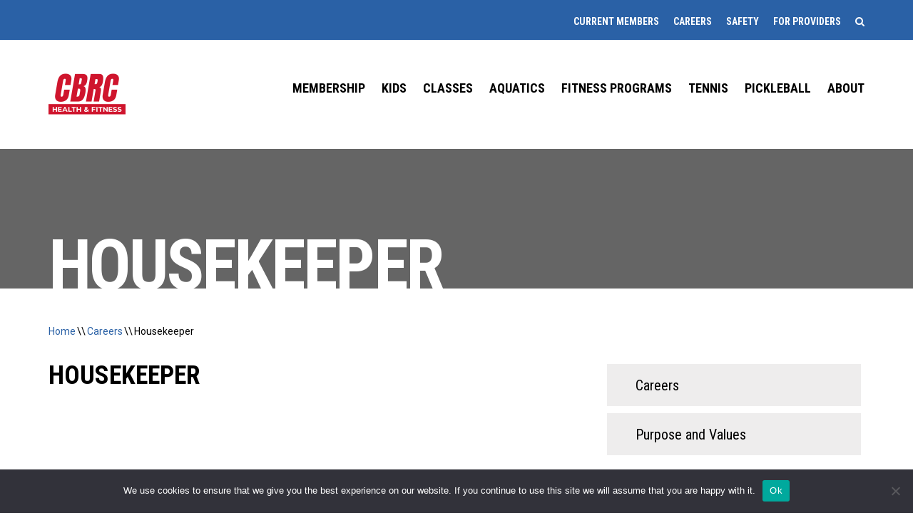

--- FILE ---
content_type: text/html; charset=UTF-8
request_url: https://mycbrc.com/job/janitor/
body_size: 14781
content:
<!DOCTYPE html>
<html lang="en-US">
<head>
<!-- Google Tag Manager -->
<script>(function(w,d,s,l,i){w[l]=w[l]||[];w[l].push({'gtm.start':
new Date().getTime(),event:'gtm.js'});var f=d.getElementsByTagName(s)[0],
j=d.createElement(s),dl=l!='dataLayer'?'&l='+l:'';j.async=true;j.src=
'https://www.googletagmanager.com/gtm.js?id='+i+dl;f.parentNode.insertBefore(j,f);
})(window,document,'script','dataLayer','GTM-KL7PCH4');</script>
<!-- End Google Tag Manager -->	
	
	<meta http-equiv="Content-Type" content="text/html; charset=UTF-8" />
<script type="text/javascript">
/* <![CDATA[ */
var gform;gform||(document.addEventListener("gform_main_scripts_loaded",function(){gform.scriptsLoaded=!0}),document.addEventListener("gform/theme/scripts_loaded",function(){gform.themeScriptsLoaded=!0}),window.addEventListener("DOMContentLoaded",function(){gform.domLoaded=!0}),gform={domLoaded:!1,scriptsLoaded:!1,themeScriptsLoaded:!1,isFormEditor:()=>"function"==typeof InitializeEditor,callIfLoaded:function(o){return!(!gform.domLoaded||!gform.scriptsLoaded||!gform.themeScriptsLoaded&&!gform.isFormEditor()||(gform.isFormEditor()&&console.warn("The use of gform.initializeOnLoaded() is deprecated in the form editor context and will be removed in Gravity Forms 3.1."),o(),0))},initializeOnLoaded:function(o){gform.callIfLoaded(o)||(document.addEventListener("gform_main_scripts_loaded",()=>{gform.scriptsLoaded=!0,gform.callIfLoaded(o)}),document.addEventListener("gform/theme/scripts_loaded",()=>{gform.themeScriptsLoaded=!0,gform.callIfLoaded(o)}),window.addEventListener("DOMContentLoaded",()=>{gform.domLoaded=!0,gform.callIfLoaded(o)}))},hooks:{action:{},filter:{}},addAction:function(o,r,e,t){gform.addHook("action",o,r,e,t)},addFilter:function(o,r,e,t){gform.addHook("filter",o,r,e,t)},doAction:function(o){gform.doHook("action",o,arguments)},applyFilters:function(o){return gform.doHook("filter",o,arguments)},removeAction:function(o,r){gform.removeHook("action",o,r)},removeFilter:function(o,r,e){gform.removeHook("filter",o,r,e)},addHook:function(o,r,e,t,n){null==gform.hooks[o][r]&&(gform.hooks[o][r]=[]);var d=gform.hooks[o][r];null==n&&(n=r+"_"+d.length),gform.hooks[o][r].push({tag:n,callable:e,priority:t=null==t?10:t})},doHook:function(r,o,e){var t;if(e=Array.prototype.slice.call(e,1),null!=gform.hooks[r][o]&&((o=gform.hooks[r][o]).sort(function(o,r){return o.priority-r.priority}),o.forEach(function(o){"function"!=typeof(t=o.callable)&&(t=window[t]),"action"==r?t.apply(null,e):e[0]=t.apply(null,e)})),"filter"==r)return e[0]},removeHook:function(o,r,t,n){var e;null!=gform.hooks[o][r]&&(e=(e=gform.hooks[o][r]).filter(function(o,r,e){return!!(null!=n&&n!=o.tag||null!=t&&t!=o.priority)}),gform.hooks[o][r]=e)}});
/* ]]> */
</script>

	<meta name="viewport" content="width=device-width, initial-scale=1.0, user-scalable=0">
	<meta name="format-detection" content="telephone=no">

	<link rel="profile" href="http://gmpg.org/xfn/11" />
	<link rel="pingback" href="https://mycbrc.com/xmlrpc.php" />

	<meta name='robots' content='index, follow, max-image-preview:large, max-snippet:-1, max-video-preview:-1' />
	<style>img:is([sizes="auto" i], [sizes^="auto," i]) { contain-intrinsic-size: 3000px 1500px }</style>
	
	<!-- This site is optimized with the Yoast SEO plugin v26.4 - https://yoast.com/wordpress/plugins/seo/ -->
	<title>Housekeeper - CBRC Health &amp; Fitness</title>
	<link rel="canonical" href="https://mycbrc.com/job/janitor/" />
	<meta property="og:locale" content="en_US" />
	<meta property="og:type" content="article" />
	<meta property="og:title" content="Housekeeper - CBRC Health &amp; Fitness" />
	<meta property="og:url" content="https://mycbrc.com/job/janitor/" />
	<meta property="og:site_name" content="CBRC Health &amp; Fitness" />
	<meta property="article:modified_time" content="2022-01-21T21:24:19+00:00" />
	<meta name="twitter:card" content="summary_large_image" />
	<script type="application/ld+json" class="yoast-schema-graph">{"@context":"https://schema.org","@graph":[{"@type":"WebPage","@id":"https://mycbrc.com/job/janitor/","url":"https://mycbrc.com/job/janitor/","name":"Housekeeper - CBRC Health &amp; Fitness","isPartOf":{"@id":"https://mycbrc.com/#website"},"datePublished":"2017-11-01T07:30:05+00:00","dateModified":"2022-01-21T21:24:19+00:00","breadcrumb":{"@id":"https://mycbrc.com/job/janitor/#breadcrumb"},"inLanguage":"en-US","potentialAction":[{"@type":"ReadAction","target":["https://mycbrc.com/job/janitor/"]}]},{"@type":"BreadcrumbList","@id":"https://mycbrc.com/job/janitor/#breadcrumb","itemListElement":[{"@type":"ListItem","position":1,"name":"Home","item":"https://mycbrc.com/"},{"@type":"ListItem","position":2,"name":"Housekeeper"}]},{"@type":"WebSite","@id":"https://mycbrc.com/#website","url":"https://mycbrc.com/","name":"CBRC Health &amp; Fitness","description":"","potentialAction":[{"@type":"SearchAction","target":{"@type":"EntryPoint","urlTemplate":"https://mycbrc.com/?s={search_term_string}"},"query-input":{"@type":"PropertyValueSpecification","valueRequired":true,"valueName":"search_term_string"}}],"inLanguage":"en-US"}]}</script>
	<!-- / Yoast SEO plugin. -->


<link rel='dns-prefetch' href='//maps.googleapis.com' />
<link rel='dns-prefetch' href='//fonts.googleapis.com' />
<link rel="alternate" type="application/rss+xml" title="CBRC Health &amp; Fitness &raquo; Feed" href="https://mycbrc.com/feed/" />
<link rel="alternate" type="application/rss+xml" title="CBRC Health &amp; Fitness &raquo; Comments Feed" href="https://mycbrc.com/comments/feed/" />
<link rel="alternate" type="text/calendar" title="CBRC Health &amp; Fitness &raquo; iCal Feed" href="https://mycbrc.com/events/?ical=1" />
<link rel='stylesheet' id='tribe-events-pro-mini-calendar-block-styles-css' href='https://mycbrc.com/wp-content/plugins/events-calendar-pro/build/css/tribe-events-pro-mini-calendar-block.css?ver=7.7.11' type='text/css' media='all' />
<style id='wp-emoji-styles-inline-css' type='text/css'>

	img.wp-smiley, img.emoji {
		display: inline !important;
		border: none !important;
		box-shadow: none !important;
		height: 1em !important;
		width: 1em !important;
		margin: 0 0.07em !important;
		vertical-align: -0.1em !important;
		background: none !important;
		padding: 0 !important;
	}
</style>
<link rel='stylesheet' id='wp-block-library-css' href='https://mycbrc.com/wp-includes/css/dist/block-library/style.min.css?ver=6.8.3' type='text/css' media='all' />
<style id='classic-theme-styles-inline-css' type='text/css'>
/*! This file is auto-generated */
.wp-block-button__link{color:#fff;background-color:#32373c;border-radius:9999px;box-shadow:none;text-decoration:none;padding:calc(.667em + 2px) calc(1.333em + 2px);font-size:1.125em}.wp-block-file__button{background:#32373c;color:#fff;text-decoration:none}
</style>
<style id='global-styles-inline-css' type='text/css'>
:root{--wp--preset--aspect-ratio--square: 1;--wp--preset--aspect-ratio--4-3: 4/3;--wp--preset--aspect-ratio--3-4: 3/4;--wp--preset--aspect-ratio--3-2: 3/2;--wp--preset--aspect-ratio--2-3: 2/3;--wp--preset--aspect-ratio--16-9: 16/9;--wp--preset--aspect-ratio--9-16: 9/16;--wp--preset--color--black: #000000;--wp--preset--color--cyan-bluish-gray: #abb8c3;--wp--preset--color--white: #ffffff;--wp--preset--color--pale-pink: #f78da7;--wp--preset--color--vivid-red: #cf2e2e;--wp--preset--color--luminous-vivid-orange: #ff6900;--wp--preset--color--luminous-vivid-amber: #fcb900;--wp--preset--color--light-green-cyan: #7bdcb5;--wp--preset--color--vivid-green-cyan: #00d084;--wp--preset--color--pale-cyan-blue: #8ed1fc;--wp--preset--color--vivid-cyan-blue: #0693e3;--wp--preset--color--vivid-purple: #9b51e0;--wp--preset--gradient--vivid-cyan-blue-to-vivid-purple: linear-gradient(135deg,rgba(6,147,227,1) 0%,rgb(155,81,224) 100%);--wp--preset--gradient--light-green-cyan-to-vivid-green-cyan: linear-gradient(135deg,rgb(122,220,180) 0%,rgb(0,208,130) 100%);--wp--preset--gradient--luminous-vivid-amber-to-luminous-vivid-orange: linear-gradient(135deg,rgba(252,185,0,1) 0%,rgba(255,105,0,1) 100%);--wp--preset--gradient--luminous-vivid-orange-to-vivid-red: linear-gradient(135deg,rgba(255,105,0,1) 0%,rgb(207,46,46) 100%);--wp--preset--gradient--very-light-gray-to-cyan-bluish-gray: linear-gradient(135deg,rgb(238,238,238) 0%,rgb(169,184,195) 100%);--wp--preset--gradient--cool-to-warm-spectrum: linear-gradient(135deg,rgb(74,234,220) 0%,rgb(151,120,209) 20%,rgb(207,42,186) 40%,rgb(238,44,130) 60%,rgb(251,105,98) 80%,rgb(254,248,76) 100%);--wp--preset--gradient--blush-light-purple: linear-gradient(135deg,rgb(255,206,236) 0%,rgb(152,150,240) 100%);--wp--preset--gradient--blush-bordeaux: linear-gradient(135deg,rgb(254,205,165) 0%,rgb(254,45,45) 50%,rgb(107,0,62) 100%);--wp--preset--gradient--luminous-dusk: linear-gradient(135deg,rgb(255,203,112) 0%,rgb(199,81,192) 50%,rgb(65,88,208) 100%);--wp--preset--gradient--pale-ocean: linear-gradient(135deg,rgb(255,245,203) 0%,rgb(182,227,212) 50%,rgb(51,167,181) 100%);--wp--preset--gradient--electric-grass: linear-gradient(135deg,rgb(202,248,128) 0%,rgb(113,206,126) 100%);--wp--preset--gradient--midnight: linear-gradient(135deg,rgb(2,3,129) 0%,rgb(40,116,252) 100%);--wp--preset--font-size--small: 13px;--wp--preset--font-size--medium: 20px;--wp--preset--font-size--large: 36px;--wp--preset--font-size--x-large: 42px;--wp--preset--spacing--20: 0.44rem;--wp--preset--spacing--30: 0.67rem;--wp--preset--spacing--40: 1rem;--wp--preset--spacing--50: 1.5rem;--wp--preset--spacing--60: 2.25rem;--wp--preset--spacing--70: 3.38rem;--wp--preset--spacing--80: 5.06rem;--wp--preset--shadow--natural: 6px 6px 9px rgba(0, 0, 0, 0.2);--wp--preset--shadow--deep: 12px 12px 50px rgba(0, 0, 0, 0.4);--wp--preset--shadow--sharp: 6px 6px 0px rgba(0, 0, 0, 0.2);--wp--preset--shadow--outlined: 6px 6px 0px -3px rgba(255, 255, 255, 1), 6px 6px rgba(0, 0, 0, 1);--wp--preset--shadow--crisp: 6px 6px 0px rgba(0, 0, 0, 1);}:where(.is-layout-flex){gap: 0.5em;}:where(.is-layout-grid){gap: 0.5em;}body .is-layout-flex{display: flex;}.is-layout-flex{flex-wrap: wrap;align-items: center;}.is-layout-flex > :is(*, div){margin: 0;}body .is-layout-grid{display: grid;}.is-layout-grid > :is(*, div){margin: 0;}:where(.wp-block-columns.is-layout-flex){gap: 2em;}:where(.wp-block-columns.is-layout-grid){gap: 2em;}:where(.wp-block-post-template.is-layout-flex){gap: 1.25em;}:where(.wp-block-post-template.is-layout-grid){gap: 1.25em;}.has-black-color{color: var(--wp--preset--color--black) !important;}.has-cyan-bluish-gray-color{color: var(--wp--preset--color--cyan-bluish-gray) !important;}.has-white-color{color: var(--wp--preset--color--white) !important;}.has-pale-pink-color{color: var(--wp--preset--color--pale-pink) !important;}.has-vivid-red-color{color: var(--wp--preset--color--vivid-red) !important;}.has-luminous-vivid-orange-color{color: var(--wp--preset--color--luminous-vivid-orange) !important;}.has-luminous-vivid-amber-color{color: var(--wp--preset--color--luminous-vivid-amber) !important;}.has-light-green-cyan-color{color: var(--wp--preset--color--light-green-cyan) !important;}.has-vivid-green-cyan-color{color: var(--wp--preset--color--vivid-green-cyan) !important;}.has-pale-cyan-blue-color{color: var(--wp--preset--color--pale-cyan-blue) !important;}.has-vivid-cyan-blue-color{color: var(--wp--preset--color--vivid-cyan-blue) !important;}.has-vivid-purple-color{color: var(--wp--preset--color--vivid-purple) !important;}.has-black-background-color{background-color: var(--wp--preset--color--black) !important;}.has-cyan-bluish-gray-background-color{background-color: var(--wp--preset--color--cyan-bluish-gray) !important;}.has-white-background-color{background-color: var(--wp--preset--color--white) !important;}.has-pale-pink-background-color{background-color: var(--wp--preset--color--pale-pink) !important;}.has-vivid-red-background-color{background-color: var(--wp--preset--color--vivid-red) !important;}.has-luminous-vivid-orange-background-color{background-color: var(--wp--preset--color--luminous-vivid-orange) !important;}.has-luminous-vivid-amber-background-color{background-color: var(--wp--preset--color--luminous-vivid-amber) !important;}.has-light-green-cyan-background-color{background-color: var(--wp--preset--color--light-green-cyan) !important;}.has-vivid-green-cyan-background-color{background-color: var(--wp--preset--color--vivid-green-cyan) !important;}.has-pale-cyan-blue-background-color{background-color: var(--wp--preset--color--pale-cyan-blue) !important;}.has-vivid-cyan-blue-background-color{background-color: var(--wp--preset--color--vivid-cyan-blue) !important;}.has-vivid-purple-background-color{background-color: var(--wp--preset--color--vivid-purple) !important;}.has-black-border-color{border-color: var(--wp--preset--color--black) !important;}.has-cyan-bluish-gray-border-color{border-color: var(--wp--preset--color--cyan-bluish-gray) !important;}.has-white-border-color{border-color: var(--wp--preset--color--white) !important;}.has-pale-pink-border-color{border-color: var(--wp--preset--color--pale-pink) !important;}.has-vivid-red-border-color{border-color: var(--wp--preset--color--vivid-red) !important;}.has-luminous-vivid-orange-border-color{border-color: var(--wp--preset--color--luminous-vivid-orange) !important;}.has-luminous-vivid-amber-border-color{border-color: var(--wp--preset--color--luminous-vivid-amber) !important;}.has-light-green-cyan-border-color{border-color: var(--wp--preset--color--light-green-cyan) !important;}.has-vivid-green-cyan-border-color{border-color: var(--wp--preset--color--vivid-green-cyan) !important;}.has-pale-cyan-blue-border-color{border-color: var(--wp--preset--color--pale-cyan-blue) !important;}.has-vivid-cyan-blue-border-color{border-color: var(--wp--preset--color--vivid-cyan-blue) !important;}.has-vivid-purple-border-color{border-color: var(--wp--preset--color--vivid-purple) !important;}.has-vivid-cyan-blue-to-vivid-purple-gradient-background{background: var(--wp--preset--gradient--vivid-cyan-blue-to-vivid-purple) !important;}.has-light-green-cyan-to-vivid-green-cyan-gradient-background{background: var(--wp--preset--gradient--light-green-cyan-to-vivid-green-cyan) !important;}.has-luminous-vivid-amber-to-luminous-vivid-orange-gradient-background{background: var(--wp--preset--gradient--luminous-vivid-amber-to-luminous-vivid-orange) !important;}.has-luminous-vivid-orange-to-vivid-red-gradient-background{background: var(--wp--preset--gradient--luminous-vivid-orange-to-vivid-red) !important;}.has-very-light-gray-to-cyan-bluish-gray-gradient-background{background: var(--wp--preset--gradient--very-light-gray-to-cyan-bluish-gray) !important;}.has-cool-to-warm-spectrum-gradient-background{background: var(--wp--preset--gradient--cool-to-warm-spectrum) !important;}.has-blush-light-purple-gradient-background{background: var(--wp--preset--gradient--blush-light-purple) !important;}.has-blush-bordeaux-gradient-background{background: var(--wp--preset--gradient--blush-bordeaux) !important;}.has-luminous-dusk-gradient-background{background: var(--wp--preset--gradient--luminous-dusk) !important;}.has-pale-ocean-gradient-background{background: var(--wp--preset--gradient--pale-ocean) !important;}.has-electric-grass-gradient-background{background: var(--wp--preset--gradient--electric-grass) !important;}.has-midnight-gradient-background{background: var(--wp--preset--gradient--midnight) !important;}.has-small-font-size{font-size: var(--wp--preset--font-size--small) !important;}.has-medium-font-size{font-size: var(--wp--preset--font-size--medium) !important;}.has-large-font-size{font-size: var(--wp--preset--font-size--large) !important;}.has-x-large-font-size{font-size: var(--wp--preset--font-size--x-large) !important;}
:where(.wp-block-post-template.is-layout-flex){gap: 1.25em;}:where(.wp-block-post-template.is-layout-grid){gap: 1.25em;}
:where(.wp-block-columns.is-layout-flex){gap: 2em;}:where(.wp-block-columns.is-layout-grid){gap: 2em;}
:root :where(.wp-block-pullquote){font-size: 1.5em;line-height: 1.6;}
</style>
<link rel='stylesheet' id='ctct_form_styles-css' href='https://mycbrc.com/wp-content/plugins/constant-contact-forms/assets/css/style.css?ver=2.14.2' type='text/css' media='all' />
<link rel='stylesheet' id='cookie-notice-front-css' href='https://mycbrc.com/wp-content/plugins/cookie-notice/css/front.min.css?ver=2.5.9' type='text/css' media='all' />
<link rel='stylesheet' id='mptt-style-css' href='https://mycbrc.com/wp-content/plugins/mp-timetable/media/css/style.css?ver=2.4.16' type='text/css' media='all' />
<link rel='stylesheet' id='google-fonts-css' href='https://fonts.googleapis.com/css?family=Roboto+Condensed%3A400%2C700%7CRoboto%3A400%2C400i%2C700%2C700i&#038;ver=6.8.3' type='text/css' media='all' />
<link rel='stylesheet' id='font-awesome-css' href='https://mycbrc.com/wp-content/themes/cbrc/assets/font-awesome/css/font-awesome.min.css?ver=1668529728' type='text/css' media='all' />
<link rel='stylesheet' id='theme-magnific-css' href='https://mycbrc.com/wp-content/themes/cbrc/assets/magnific-popup/dist/magnific-popup.css?ver=1668529715' type='text/css' media='all' />
<link rel='stylesheet' id='theme-custom-styles-css' href='https://mycbrc.com/wp-content/themes/cbrc/assets/bundle.css?ver=1668529617' type='text/css' media='all' />
<link rel='stylesheet' id='theme-styles-css' href='https://mycbrc.com/wp-content/themes/cbrc/style.css?ver=1668529612' type='text/css' media='all' />
<script type="text/javascript" id="cookie-notice-front-js-before">
/* <![CDATA[ */
var cnArgs = {"ajaxUrl":"https:\/\/mycbrc.com\/wp-admin\/admin-ajax.php","nonce":"d18ca638ff","hideEffect":"fade","position":"bottom","onScroll":false,"onScrollOffset":100,"onClick":false,"cookieName":"cookie_notice_accepted","cookieTime":2592000,"cookieTimeRejected":2592000,"globalCookie":false,"redirection":false,"cache":true,"revokeCookies":false,"revokeCookiesOpt":"automatic"};
/* ]]> */
</script>
<script type="text/javascript" src="https://mycbrc.com/wp-content/plugins/cookie-notice/js/front.min.js?ver=2.5.9" id="cookie-notice-front-js"></script>
<script type="text/javascript" src="https://mycbrc.com/wp-includes/js/jquery/jquery.min.js?ver=3.7.1" id="jquery-core-js"></script>
<script type="text/javascript" src="https://mycbrc.com/wp-includes/js/jquery/jquery-migrate.min.js?ver=3.4.1" id="jquery-migrate-js"></script>
<script type="text/javascript" src="https://mycbrc.com/wp-content/themes/cbrc/assets/magnific-popup/dist/jquery.magnific-popup.js?ver=1668529716" id="theme-magnific-js"></script>
<link rel="https://api.w.org/" href="https://mycbrc.com/wp-json/" /><link rel="EditURI" type="application/rsd+xml" title="RSD" href="https://mycbrc.com/xmlrpc.php?rsd" />
<meta name="generator" content="WordPress 6.8.3" />
<link rel='shortlink' href='https://mycbrc.com/?p=415' />
<link rel="alternate" title="oEmbed (JSON)" type="application/json+oembed" href="https://mycbrc.com/wp-json/oembed/1.0/embed?url=https%3A%2F%2Fmycbrc.com%2Fjob%2Fjanitor%2F" />
<link rel="alternate" title="oEmbed (XML)" type="text/xml+oembed" href="https://mycbrc.com/wp-json/oembed/1.0/embed?url=https%3A%2F%2Fmycbrc.com%2Fjob%2Fjanitor%2F&#038;format=xml" />
<noscript><style type="text/css">.mptt-shortcode-wrapper .mptt-shortcode-table:first-of-type{display:table!important}.mptt-shortcode-wrapper .mptt-shortcode-table .mptt-event-container:hover{height:auto!important;min-height:100%!important}body.mprm_ie_browser .mptt-shortcode-wrapper .mptt-event-container{height:auto!important}@media (max-width:767px){.mptt-shortcode-wrapper .mptt-shortcode-table:first-of-type{display:none!important}}</style></noscript><meta name="tec-api-version" content="v1"><meta name="tec-api-origin" content="https://mycbrc.com"><link rel="alternate" href="https://mycbrc.com/wp-json/tribe/events/v1/" /><meta name="google-site-verification" content="VDB4MCFzQFMIrYNnjpHdoY6NO-Qn3Ey7ra3fv5zVc4M" /><link rel="icon" href="https://mycbrc.com/wp-content/uploads/2024/05/cropped-CBRC-Logo-Blue-32x32.png" sizes="32x32" />
<link rel="icon" href="https://mycbrc.com/wp-content/uploads/2024/05/cropped-CBRC-Logo-Blue-192x192.png" sizes="192x192" />
<link rel="apple-touch-icon" href="https://mycbrc.com/wp-content/uploads/2024/05/cropped-CBRC-Logo-Blue-180x180.png" />
<meta name="msapplication-TileImage" content="https://mycbrc.com/wp-content/uploads/2024/05/cropped-CBRC-Logo-Blue-270x270.png" />
		<style type="text/css" id="wp-custom-css">
			/*
You can add your own CSS here.

Click the help icon above to learn more.
*/

.table { margin: 10px 0 !important; }
.table th, .table td { padding: 7px; }
.table th { background: #333; color: #fff; text-align:left; }
.table tr:nth-child(even) {background: #eee }
.table .alt-row { background: #555; color: #fff; font-weight:bold; }

.gform_wrapper .ginput_complex input:not([type=radio]):not([type=checkbox]):not([type=submit]):not([type=image]):not([type=file]), .gform_wrapper input:not([type=radio]):not([type=checkbox]):not([type=submit]):not([type=button]):not([type=image]):not([type=file]), .gform_wrapper textarea { border: solid 1px #ccc; padding: 10px; }

.article__entry h3 { font-weight: normal; font-size: 28px; color: #920308;     margin-bottom: 15px;}

.article--single .article__title { font-size: 36px; }

.cta_btn { background: #920308; padding: 10px 25px; border-radius: 3px; color: #fff !important; text-decoration: none; text-transform: uppercase; font-family: 'Roboto Condensed',sans-serif; font-size: 18px; display: inline-block;}

.gform_button.button, .ctct-submit { padding: 9px 20px; background: #921307; border: none; color: #fff; margin-left: 10px !important; }
.ctct-email{ width: 100%;}

.feature__content ul { list-style-position: outside; margin-left: 18px; }

.article--single p {margin: 15px 0;}

.embed-container { position: relative; padding-bottom: 56.25%; height: 0; overflow: hidden; max-width: 100%; } .embed-container iframe, .embed-container object, .embed-container embed { position: absolute; top: 0; left: 0; width: 100%; height: 100%; margin-bottom: 15px;}

.staff-photo { float: right;
    margin-left: 25px; }

.article__entry hr {     border-style: dashed;
    border: dashed 1px #ccc; }

.form .gform_wrapper ul.gform_fields li.gfield {margin-bottom:10px; }

.form--signup { padding: 37px 43px 35px; }

.form--signup .gform_wrapper .gform_footer input.button, .form--signup .gform_wrapper .gform_footer input[type=submit] { height: 110px; }

.article--single ol { margin-left: 20px; }

.article--single ol li:before { display:none; }
.article--single ol li { padding-left: 0; }
ol { list-style-position: outside; }
.section-articles .article__title {
    font-size: 36px;
	text-transform: uppercase;
	margin-bottom: 20px;
}
.blue{
	color: #fff !important;
	border-radius: 5px;align-content}
}

@media (max-width: 767px){
	.form--signup { padding: 30px 43px 15px; }
	.form--signup .gform_wrapper h3.gform_title { font-size: 21px; }
	.form .gform_wrapper ul.gform_fields li.gfield { margin-bottom: 0px; }
	.form--signup .gform_wrapper input:not([type=radio]):not([type=checkbox]):not([type=submit]):not([type=button]):not([type=image]):not([type=file]){ height: 45px; font-size: 16px; }
}

@media only screen and (max-width: 641px){
.form--signup .gform_wrapper .gform_footer input.button, .form--signup .gform_wrapper .gform_footer input[type=submit] { height: auto !important; }
}
.bar, .widget_nav_menu>div .current-menu-item a, .widget_nav_menu>div a:hover, .widget_recent_entries>ul .current-menu-item a, .widget_recent_entries>ul a:hover, .nav-aside .current a, .nav-aside a:hover, .newsletter, .btn, .feature .feature__inner:hover { background-color: #2a61a6; }
.btn { border-color: #2a61a6;}
.article .article__body a, .article:not(.article--single)>a:hover h3, .list-team h3>a:hover, .list-team h4>a:hover, .nav.no-touch a:hover, .breadcrumbs { color: #2a61a6; }		</style>
		
<script type='application/ld+json'>
{
  "@context": "http://www.schema.org",
  "@type":"LocalBusiness",
  "url": "http://mycbrc.com/",
  "name": "Columbia Basin Racquet Club",
  "image": "http://mycbrc.com/wp-content/themes/cbrc/images/new-logo.png",
  "address": {
    "@type": "PostalAddress",
    "streetAddress": "1776 Terminal Drive",
    "addressLocality": "Richland",
    "addressRegion": "WA",
    "postalCode": "99354"
  },
  "contactPoint": {
    "@type": "ContactPoint",
    "contactType": "Customer support",
    "telephone": "+1 (509) 943-8416"
  }
}
 </script>

	<meta name="google-site-verification" content="Vgh75QCkQKa6VeFMAydQKNTd2X1USyhREMeE1hoQRAw" />

	<!-- Global site tag (gtag.js) - Google Analytics -->
<script async src="https://www.googletagmanager.com/gtag/js?id=UA-

118287907-1"></script>
<script>
  window.dataLayer = window.dataLayer || [];
  function gtag(){dataLayer.push(arguments);}
  gtag('js', new Date());

  gtag('config', 'UA-118287907-1');
 ga('require', 'displayfeatures');
</script>

 <!-- Facebook Pixel Code -->
<script>
  !function(f,b,e,v,n,t,s)
  {if(f.fbq)return;n=f.fbq=function(){n.callMethod?
  n.callMethod.apply(n,arguments):n.queue.push(arguments)};
  if(!f._fbq)f._fbq=n;n.push=n;n.loaded=!0;n.version='2.0';
  n.queue=[];t=b.createElement(e);t.async=!0;
  t.src=v;s=b.getElementsByTagName(e)[0];
  s.parentNode.insertBefore(t,s)}(window, document,'script',
  'https://connect.facebook.net/en_US/fbevents.js');
  fbq('init', '1088555294643153');
  fbq('track', 'PageView');
  fbq('track', 'ViewContent');
</script>
<noscript><img height="1" width="1" style="display:none"
  src="https://www.facebook.com/tr?id=1088555294643153&ev=PageView&noscript=1"
/></noscript>
<!-- End Facebook Pixel Code -->

<script type="text/javascript">
    var _ss = _ss || [];
    _ss.push(['_setDomain', 'https://koi-3QNFI4RVIQ.marketingautomation.services/net']);
    _ss.push(['_setAccount', 'KOI-424FVAIT9E']);
    _ss.push(['_trackPageView']);
(function() {
    var ss = document.createElement('script');
    ss.type = 'text/javascript'; ss.async = true;
    ss.src = ('https:' == document.location.protocol ? 'https://' : 'http://') + 'koi-3QNFI4RVIQ.marketingautomation.services/client/ss.js?ver=1.1.1';
    var scr = document.getElementsByTagName('script')[0];
    scr.parentNode.insertBefore(ss, scr);
})();
</script>

</head>
<body class="wp-singular crb_job-template-default single single-crb_job postid-415 wp-theme-cbrc cookies-not-set tribe-no-js ctct-cbrc">
	<!-- Google Tag Manager (noscript) -->
<noscript><iframe src="https://www.googletagmanager.com/ns.html?id=GTM-KL7PCH4"
height="0" width="0" style="display:none;visibility:hidden"></iframe></noscript>
<!-- End Google Tag Manager (noscript) -->
<div class="wrapper modal-hidden">
	<header class="header">
		
		<div class="bar">
			<div class="shell">
				<nav class="nav">
					<ul>
						<li id="menu-item-27" class="menu-item menu-item-type-post_type menu-item-object-page menu-item-27"><a href="https://mycbrc.com/current-members/">Current Members</a></li>
<li id="menu-item-442" class="menu-item menu-item-type-post_type menu-item-object-page menu-item-442"><a href="https://mycbrc.com/careers/">Careers</a></li>
<li id="menu-item-3515" class="menu-item menu-item-type-post_type menu-item-object-page menu-item-3515"><a href="https://mycbrc.com/safety/">Safety</a></li>
<li id="menu-item-4142" class="menu-item menu-item-type-post_type menu-item-object-page menu-item-4142"><a href="https://mycbrc.com/membership/for-providers/">For Providers</a></li>

						<li class="btn-search">
							<a href="#" aria-label="Search">
								<span class="fa fa-search" aria-hidden="true"></span>
							</a>
						</li>
					</ul>
				</nav><!-- /.nav -->

				<div class="form-search">
					<form action="https://mycbrc.com/" class="search-form" method="get" role="search">
	<label>
		<span class="screen-reader-text">Search for:</span>

		<input type="text" title="Search for:" name="s" value="" id="s" placeholder="Search &hellip;" class="search__field" />
	</label>
	
	<button type="submit" class="search__btn screen-reader-text">
		Search	</button>
</form>				</div><!-- /.form-search -->
			</div><!-- /.shell -->
		</div><!-- /.header__bar -->

		<div class="header__inner">
			<div class="shell">
				<a href="https://mycbrc.com/" class="logo">
					<img src="https://mycbrc.com/wp-content/themes/cbrc/images/cbrc-new-logo.png" alt="Columbia Basin Racquet Club" style="max-height: 83px;">
				</a>

				<div class="menu"><nav class="nav"> <ul id="menu-main-menu" class="menu"><li id="menu-item-1142" class="menu-item menu-item-type-post_type menu-item-object-page menu-item-1142"><a href="https://mycbrc.com/membership/">Membership</a></li>
<li id="menu-item-31" class="menu-item menu-item-type-post_type menu-item-object-page menu-item-31"><a href="https://mycbrc.com/kids/">Kids</a></li>
<li id="menu-item-32" class="menu-item menu-item-type-post_type menu-item-object-page menu-item-32"><a href="https://mycbrc.com/classes/">Classes</a></li>
<li id="menu-item-33" class="menu-item menu-item-type-post_type menu-item-object-page menu-item-33"><a href="https://mycbrc.com/swimming/">Aquatics</a></li>
<li id="menu-item-34" class="menu-item menu-item-type-post_type menu-item-object-page menu-item-34"><a href="https://mycbrc.com/wellness-programs/">Fitness Programs</a></li>
<li id="menu-item-35" class="menu-item menu-item-type-post_type menu-item-object-page menu-item-35"><a href="https://mycbrc.com/tennis/">Tennis</a></li>
<li id="menu-item-6227" class="menu-item menu-item-type-post_type menu-item-object-page menu-item-6227"><a href="https://mycbrc.com/pickleball/">Pickleball</a></li>
<li id="menu-item-36" class="menu-item menu-item-type-post_type menu-item-object-page menu-item-36"><a href="https://mycbrc.com/about/">About</a></li>
</ul> </nav></div>			</div><!-- /.shell -->
		</div><!-- /.header__inner -->

		
		<a href="#" class="nav-trigger" aria-label="Expand Navigation">
			<span></span>
			<span></span>
			<span></span>
		</a>
	</header><!-- /.header -->

	<div class="header-mobile">
		<div class="bar">
			<div class="shell">
				<nav class="nav">
					<ul>
						<li class="menu-item menu-item-type-post_type menu-item-object-page menu-item-27"><a href="https://mycbrc.com/current-members/">Current Members</a></li>
<li class="menu-item menu-item-type-post_type menu-item-object-page menu-item-442"><a href="https://mycbrc.com/careers/">Careers</a></li>
<li class="menu-item menu-item-type-post_type menu-item-object-page menu-item-3515"><a href="https://mycbrc.com/safety/">Safety</a></li>
<li class="menu-item menu-item-type-post_type menu-item-object-page menu-item-4142"><a href="https://mycbrc.com/membership/for-providers/">For Providers</a></li>

						<li class="btn-search">
							<a href="#" aria-label="Search">
								<span class="fa fa-search" aria-hidden="true"></span>
							</a>
						</li>
					</ul>
				</nav><!-- /.nav -->

				<div class="form-search">
					<form action="https://mycbrc.com/" class="search-form" method="get" role="search">
	<label>
		<span class="screen-reader-text">Search for:</span>

		<input type="text" title="Search for:" name="s" value="" id="s" placeholder="Search &hellip;" class="search__field" />
	</label>
	
	<button type="submit" class="search__btn screen-reader-text">
		Search	</button>
</form>				</div><!-- /.form-search -->
			</div><!-- /.shell -->
		</div><!-- /.bar -->

		<div class="menu"><nav class="nav nav--mobile"> <ul id="menu-main-menu-1" class="menu"><li class="menu-item menu-item-type-post_type menu-item-object-page menu-item-1142"><a href="https://mycbrc.com/membership/">Membership</a></li>
<li class="menu-item menu-item-type-post_type menu-item-object-page menu-item-31"><a href="https://mycbrc.com/kids/">Kids</a></li>
<li class="menu-item menu-item-type-post_type menu-item-object-page menu-item-32"><a href="https://mycbrc.com/classes/">Classes</a></li>
<li class="menu-item menu-item-type-post_type menu-item-object-page menu-item-33"><a href="https://mycbrc.com/swimming/">Aquatics</a></li>
<li class="menu-item menu-item-type-post_type menu-item-object-page menu-item-34"><a href="https://mycbrc.com/wellness-programs/">Fitness Programs</a></li>
<li class="menu-item menu-item-type-post_type menu-item-object-page menu-item-35"><a href="https://mycbrc.com/tennis/">Tennis</a></li>
<li class="menu-item menu-item-type-post_type menu-item-object-page menu-item-6227"><a href="https://mycbrc.com/pickleball/">Pickleball</a></li>
<li class="menu-item menu-item-type-post_type menu-item-object-page menu-item-36"><a href="https://mycbrc.com/about/">About</a></li>
</ul> </nav></div>	</div><!-- /.header-mobile -->

<main class="main main-blog">
	
<section class="intro intro--small">
	<div class="intro__image" style="background-color: #ccc;"
	></div><!-- /.intro__image -->

	<div class="intro__inner">
		<div class="shell">
			<div class="intro__content">
				<h1 class="intro__title">
					Housekeeper				</h1><!-- /.intro__title -->
			</div><!-- /.intro__content -->
		</div><!-- /.shell -->
	</div><!-- /.intro__inner -->
</section><!-- /.intro intro-/-small -->

	<div class="main__inner">
		<div class="shell">
			<nav class="breadcrumbs"><ul><li><span>\\</span><a href="https://mycbrc.com/" target="_self">Home</a></li><li><span>\\</span><a href="https://mycbrc.com/careers/" target="_self">Careers</a></li><li><span>\\</span><a href="https://mycbrc.com/job/janitor/" target="_self">Housekeeper</a></li></ul></nav>
				<div class="content">
		<article class="article article--single post-415 crb_job type-crb_job status-publish hentry crb_job_department-housekeeping">
			<header class="article__head">
				<h2 class="article__title">
					Housekeeper				</h2><!-- /.article__title -->

							</header><!-- /.article__head -->

						<div class="article__body">
				<div class="article__entry">
									</div><!-- /.article__entry -->
			</div><!-- /.article__body -->
		</article><!-- /.article -->

			</div><!-- /.content -->

	<div class="sidebar">
	<ul class="widgets">
		<li id="nav_menu-13" class="widget widget_nav_menu"><div class="menu-careers-container"><ul id="menu-careers" class="menu"><li id="menu-item-439" class="menu-item menu-item-type-post_type menu-item-object-page menu-item-439"><a href="https://mycbrc.com/careers/">Careers</a></li>
<li id="menu-item-390" class="menu-item menu-item-type-post_type menu-item-object-page menu-item-390"><a href="https://mycbrc.com/about/purpose-values/">Purpose and Values</a></li>
</ul></div></li>	</ul><!-- /.widgets -->
</div><!-- /.sidebar -->
		</div><!-- /.shell -->
	</div><!-- /.main__inner -->

	<div class="newsletter">
	<div class="shell">
		<div class="newsletter__inner">
							<header class="newsletter__head">
					<h3 class="newsletter__title">Stay Informed:</h3><!-- /.newsletter__title -->
				</header><!-- /.newsletter__head -->
						
			<div class="newsletter__body">
				<div class="form form--newsletter">
					
                <div class='gf_browser_chrome gform_wrapper gform_legacy_markup_wrapper gform-theme--no-framework' data-form-theme='legacy' data-form-index='0' id='gform_wrapper_1' ><form method='post' enctype='multipart/form-data' target='gform_ajax_frame_1' id='gform_1'  action='/job/janitor/' data-formid='1' novalidate>
                        <div class='gform-body gform_body'><ul id='gform_fields_1' class='gform_fields top_label form_sublabel_below description_below validation_below'><li id="field_1_2" class="gfield gfield--type-honeypot gform_validation_container field_sublabel_below gfield--has-description field_description_below field_validation_below gfield_visibility_visible gfield--honeypot gfield--"  data-field-class="gfield--honeypot gfield--" ><label class='gfield_label gform-field-label' for='input_1_2'>Facebook</label><div class='ginput_container'><input name='input_2' id='input_1_2' type='text' value='' autocomplete='new-password'/></div><div class='gfield_description' id='gfield_description_1_2'>This field is for validation purposes and should be left unchanged.</div></li><li id="field_1_1" class="gfield gfield--type-email hidden-label gfield_contains_required field_sublabel_below gfield--no-description field_description_below field_validation_below gfield_visibility_visible gfield--email gfield--large"  data-field-class="gfield--email gfield--large" ><label class='gfield_label gform-field-label screen-reader-text' for='input_1_1'>Email Address<span class="gfield_required"><span class="gfield_required gfield_required_asterisk"> * <span class='sr-only'> Required</span></span></span></label><div class='ginput_container ginput_container_email'>
                            <input name='input_1' id='input_1_1' type='email' value='' class='large'   placeholder='Email Address' aria-required="true" aria-invalid="false"  />
                        </div></li></ul></div>
        <div class='gform-footer gform_footer top_label'> <input type='submit' id='gform_submit_button_1' class='gform_button button' onclick='gform.submission.handleButtonClick(this);' data-submission-type='submit' value='Sign Up!'  /> <input type='hidden' name='gform_ajax' value='form_id=1&amp;title=&amp;description=&amp;tabindex=1&amp;theme=legacy&amp;hash=ec9b0e4bbb448f6efa761926a488c982' />
            <input type='hidden' class='gform_hidden' name='gform_submission_method' data-js='gform_submission_method_1' value='iframe' />
            <input type='hidden' class='gform_hidden' name='gform_theme' data-js='gform_theme_1' id='gform_theme_1' value='legacy' />
            <input type='hidden' class='gform_hidden' name='gform_style_settings' data-js='gform_style_settings_1' id='gform_style_settings_1' value='' />
            <input type='hidden' class='gform_hidden' name='is_submit_1' value='1' />
            <input type='hidden' class='gform_hidden' name='gform_submit' value='1' />
            
            <input type='hidden' class='gform_hidden' name='gform_unique_id' value='' />
            <input type='hidden' class='gform_hidden' name='state_1' value='WyJbXSIsIjAwMTM5ODMxYTkyNmVhODYzNmUwZjIxYWFkMmJjNjhjIl0=' />
            <input type='hidden' autocomplete='off' class='gform_hidden' name='gform_target_page_number_1' id='gform_target_page_number_1' value='0' />
            <input type='hidden' autocomplete='off' class='gform_hidden' name='gform_source_page_number_1' id='gform_source_page_number_1' value='1' />
            <input type='hidden' name='gform_field_values' value='' />
            
        </div>
                        </form>
                        </div>
		                <iframe style='display:none;width:0px;height:0px;' src='about:blank' name='gform_ajax_frame_1' id='gform_ajax_frame_1' title='This iframe contains the logic required to handle Ajax powered Gravity Forms.'></iframe>
		                <script type="text/javascript">
/* <![CDATA[ */
 gform.initializeOnLoaded( function() {gformInitSpinner( 1, 'https://mycbrc.com/wp-content/plugins/gravityforms/images/spinner.svg', true );jQuery('#gform_ajax_frame_1').on('load',function(){var contents = jQuery(this).contents().find('*').html();var is_postback = contents.indexOf('GF_AJAX_POSTBACK') >= 0;if(!is_postback){return;}var form_content = jQuery(this).contents().find('#gform_wrapper_1');var is_confirmation = jQuery(this).contents().find('#gform_confirmation_wrapper_1').length > 0;var is_redirect = contents.indexOf('gformRedirect(){') >= 0;var is_form = form_content.length > 0 && ! is_redirect && ! is_confirmation;var mt = parseInt(jQuery('html').css('margin-top'), 10) + parseInt(jQuery('body').css('margin-top'), 10) + 100;if(is_form){jQuery('#gform_wrapper_1').html(form_content.html());if(form_content.hasClass('gform_validation_error')){jQuery('#gform_wrapper_1').addClass('gform_validation_error');} else {jQuery('#gform_wrapper_1').removeClass('gform_validation_error');}setTimeout( function() { /* delay the scroll by 50 milliseconds to fix a bug in chrome */  }, 50 );if(window['gformInitDatepicker']) {gformInitDatepicker();}if(window['gformInitPriceFields']) {gformInitPriceFields();}var current_page = jQuery('#gform_source_page_number_1').val();gformInitSpinner( 1, 'https://mycbrc.com/wp-content/plugins/gravityforms/images/spinner.svg', true );jQuery(document).trigger('gform_page_loaded', [1, current_page]);window['gf_submitting_1'] = false;}else if(!is_redirect){var confirmation_content = jQuery(this).contents().find('.GF_AJAX_POSTBACK').html();if(!confirmation_content){confirmation_content = contents;}jQuery('#gform_wrapper_1').replaceWith(confirmation_content);jQuery(document).trigger('gform_confirmation_loaded', [1]);window['gf_submitting_1'] = false;wp.a11y.speak(jQuery('#gform_confirmation_message_1').text());}else{jQuery('#gform_1').append(contents);if(window['gformRedirect']) {gformRedirect();}}jQuery(document).trigger("gform_pre_post_render", [{ formId: "1", currentPage: "current_page", abort: function() { this.preventDefault(); } }]);        if (event && event.defaultPrevented) {                return;        }        const gformWrapperDiv = document.getElementById( "gform_wrapper_1" );        if ( gformWrapperDiv ) {            const visibilitySpan = document.createElement( "span" );            visibilitySpan.id = "gform_visibility_test_1";            gformWrapperDiv.insertAdjacentElement( "afterend", visibilitySpan );        }        const visibilityTestDiv = document.getElementById( "gform_visibility_test_1" );        let postRenderFired = false;        function triggerPostRender() {            if ( postRenderFired ) {                return;            }            postRenderFired = true;            gform.core.triggerPostRenderEvents( 1, current_page );            if ( visibilityTestDiv ) {                visibilityTestDiv.parentNode.removeChild( visibilityTestDiv );            }        }        function debounce( func, wait, immediate ) {            var timeout;            return function() {                var context = this, args = arguments;                var later = function() {                    timeout = null;                    if ( !immediate ) func.apply( context, args );                };                var callNow = immediate && !timeout;                clearTimeout( timeout );                timeout = setTimeout( later, wait );                if ( callNow ) func.apply( context, args );            };        }        const debouncedTriggerPostRender = debounce( function() {            triggerPostRender();        }, 200 );        if ( visibilityTestDiv && visibilityTestDiv.offsetParent === null ) {            const observer = new MutationObserver( ( mutations ) => {                mutations.forEach( ( mutation ) => {                    if ( mutation.type === 'attributes' && visibilityTestDiv.offsetParent !== null ) {                        debouncedTriggerPostRender();                        observer.disconnect();                    }                });            });            observer.observe( document.body, {                attributes: true,                childList: false,                subtree: true,                attributeFilter: [ 'style', 'class' ],            });        } else {            triggerPostRender();        }    } );} ); 
/* ]]> */
</script>
				</div><!-- /.form form-/-newsletter -->
			</div><!-- /.newsletter__body -->
		</div><!-- /.newsletter__inner -->
	</div><!-- /.shell -->
</div><!-- /.newsletter --></main><!-- /.main -->

	
	<footer class="footer">
		<div class="footer__inner">
			<div class="shell">
				<div class="contact">
					<a href="https://mycbrc.com/" class="logo">
						<img src="https://mycbrc.com/wp-content/themes/cbrc/images/footer-logo-image.png" alt="CBRC Icon">
					</a>

						<div class="contact__inner">
															<div class="contact__content">
									<p>1776 Terminal Drive<br />
Richland, WA 99354<br />
<a href="tel:509.943.8416">(509) 943-8416</a></p>
								</div><!-- /.contact__content -->
							
															<div class="socials">
									<ul>
																					<li>
												<a target="_blank" href="https://www.facebook.com/ColumbiaBasinRacquetClub/">
													<i class="fa fa-facebook" aria-hidden="true"></i>
												</a>
											</li>
																					<li>
												<a target="_blank" href="https://twitter.com/mycbrc">
													<i class="fa fa-twitter" aria-hidden="true"></i>
												</a>
											</li>
																					<li>
												<a target="_blank" href="https://www.youtube.com/user/cbrctennisdirector">
													<i class="fa fa-youtube" aria-hidden="true"></i>
												</a>
											</li>
																					<li>
												<a target="_blank" href="https://www.instagram.com/columbiabasinrc/?hl=en">
													<i class="fa fa-instagram" aria-hidden="true"></i>
												</a>
											</li>
																			</ul>
								</div><!-- /.socials -->
													</div><!-- /.contact__inner -->
					</div><!-- /.contact -->

					<a href="#" class="btn-top" aria-label="Scroll Back to Top">
						<span class="arrow-top"></span>
					</a>

											<div class="copyright">
							<div><a href="/sitemap/">Sitemap</a> | <a href="/terms-of-use/">Term of Use</a>  <script src="https://apis.google.com/js/platform.js" async defer></script></div>
<p>© 2025 CBRC Health &amp; Wellness Clinic. All rights reserved.</p>
						</div><!-- /.copyright -->
					
											<a href="#popup-form" class="btn btn--popup " aria-label="Opens popup with a form">
							Newsletter
							<span class="fa fa-caret-up" aria-hidden="true"></span>
						</a>
									</div><!-- /.shell -->
			</div><!-- /.footer__inner -->

					</footer><!-- /.footer -->

		
		<script type="speculationrules">
{"prefetch":[{"source":"document","where":{"and":[{"href_matches":"\/*"},{"not":{"href_matches":["\/wp-*.php","\/wp-admin\/*","\/wp-content\/uploads\/*","\/wp-content\/*","\/wp-content\/plugins\/*","\/wp-content\/themes\/cbrc\/*","\/*\\?(.+)"]}},{"not":{"selector_matches":"a[rel~=\"nofollow\"]"}},{"not":{"selector_matches":".no-prefetch, .no-prefetch a"}}]},"eagerness":"conservative"}]}
</script>

<!-- CallRail WordPress Integration -->
<script type="text/javascript">window.crwpVer = 1;</script>		<script>
		( function ( body ) {
			'use strict';
			body.className = body.className.replace( /\btribe-no-js\b/, 'tribe-js' );
		} )( document.body );
		</script>
		<script> /* <![CDATA[ */var tribe_l10n_datatables = {"aria":{"sort_ascending":": activate to sort column ascending","sort_descending":": activate to sort column descending"},"length_menu":"Show _MENU_ entries","empty_table":"No data available in table","info":"Showing _START_ to _END_ of _TOTAL_ entries","info_empty":"Showing 0 to 0 of 0 entries","info_filtered":"(filtered from _MAX_ total entries)","zero_records":"No matching records found","search":"Search:","all_selected_text":"All items on this page were selected. ","select_all_link":"Select all pages","clear_selection":"Clear Selection.","pagination":{"all":"All","next":"Next","previous":"Previous"},"select":{"rows":{"0":"","_":": Selected %d rows","1":": Selected 1 row"}},"datepicker":{"dayNames":["Sunday","Monday","Tuesday","Wednesday","Thursday","Friday","Saturday"],"dayNamesShort":["Sun","Mon","Tue","Wed","Thu","Fri","Sat"],"dayNamesMin":["S","M","T","W","T","F","S"],"monthNames":["January","February","March","April","May","June","July","August","September","October","November","December"],"monthNamesShort":["January","February","March","April","May","June","July","August","September","October","November","December"],"monthNamesMin":["Jan","Feb","Mar","Apr","May","Jun","Jul","Aug","Sep","Oct","Nov","Dec"],"nextText":"Next","prevText":"Prev","currentText":"Today","closeText":"Done","today":"Today","clear":"Clear"}};/* ]]> */ </script><link rel='stylesheet' id='gforms_reset_css-css' href='https://mycbrc.com/wp-content/plugins/gravityforms/legacy/css/formreset.min.css?ver=2.9.22' type='text/css' media='all' />
<link rel='stylesheet' id='gforms_formsmain_css-css' href='https://mycbrc.com/wp-content/plugins/gravityforms/legacy/css/formsmain.min.css?ver=2.9.22' type='text/css' media='all' />
<link rel='stylesheet' id='gforms_ready_class_css-css' href='https://mycbrc.com/wp-content/plugins/gravityforms/legacy/css/readyclass.min.css?ver=2.9.22' type='text/css' media='all' />
<link rel='stylesheet' id='gforms_browsers_css-css' href='https://mycbrc.com/wp-content/plugins/gravityforms/legacy/css/browsers.min.css?ver=2.9.22' type='text/css' media='all' />
<link rel='stylesheet' id='gravity-forms-wcag-20-form-fields-css-css' href='https://mycbrc.com/wp-content/plugins/gravity-forms-wcag-20-form-fields/css/gf_wcag20_form_fields.min.css?ver=6.8.3' type='text/css' media='all' />
<script type="text/javascript" src="https://mycbrc.com/wp-content/plugins/the-events-calendar/common/build/js/user-agent.js?ver=da75d0bdea6dde3898df" id="tec-user-agent-js"></script>
<script type="text/javascript" src="https://mycbrc.com/wp-content/plugins/constant-contact-forms/assets/js/ctct-plugin-frontend.min.js?ver=2.14.2" id="ctct_frontend_forms-js"></script>
<script type="text/javascript" src="https://mycbrc.com/wp-content/themes/cbrc/js/functions.js?ver=1668529640" id="theme-functions-js"></script>
<script type="text/javascript" src="https://maps.googleapis.com/maps/api/js?key=AIzaSyDKm-aFt5IkaBKT8sRaDAPbOgUVf9-fMO4&amp;ver=6.8.3" id="google-maps-api-js"></script>
<script type="text/javascript" src="https://mycbrc.com/wp-includes/js/comment-reply.min.js?ver=6.8.3" id="comment-reply-js" async="async" data-wp-strategy="async"></script>
<script type="text/javascript" src="https://mycbrc.com/wp-includes/js/dist/dom-ready.min.js?ver=f77871ff7694fffea381" id="wp-dom-ready-js"></script>
<script type="text/javascript" src="https://mycbrc.com/wp-includes/js/dist/hooks.min.js?ver=4d63a3d491d11ffd8ac6" id="wp-hooks-js"></script>
<script type="text/javascript" src="https://mycbrc.com/wp-includes/js/dist/i18n.min.js?ver=5e580eb46a90c2b997e6" id="wp-i18n-js"></script>
<script type="text/javascript" id="wp-i18n-js-after">
/* <![CDATA[ */
wp.i18n.setLocaleData( { 'text direction\u0004ltr': [ 'ltr' ] } );
/* ]]> */
</script>
<script type="text/javascript" src="https://mycbrc.com/wp-includes/js/dist/a11y.min.js?ver=3156534cc54473497e14" id="wp-a11y-js"></script>
<script type="text/javascript" defer='defer' src="https://mycbrc.com/wp-content/plugins/gravityforms/js/jquery.json.min.js?ver=2.9.22" id="gform_json-js"></script>
<script type="text/javascript" id="gform_gravityforms-js-extra">
/* <![CDATA[ */
var gform_i18n = {"datepicker":{"days":{"monday":"Mo","tuesday":"Tu","wednesday":"We","thursday":"Th","friday":"Fr","saturday":"Sa","sunday":"Su"},"months":{"january":"January","february":"February","march":"March","april":"April","may":"May","june":"June","july":"July","august":"August","september":"September","october":"October","november":"November","december":"December"},"firstDay":0,"iconText":"Select date"}};
var gf_legacy_multi = [];
var gform_gravityforms = {"strings":{"invalid_file_extension":"This type of file is not allowed. Must be one of the following:","delete_file":"Delete this file","in_progress":"in progress","file_exceeds_limit":"File exceeds size limit","illegal_extension":"This type of file is not allowed.","max_reached":"Maximum number of files reached","unknown_error":"There was a problem while saving the file on the server","currently_uploading":"Please wait for the uploading to complete","cancel":"Cancel","cancel_upload":"Cancel this upload","cancelled":"Cancelled","error":"Error","message":"Message"},"vars":{"images_url":"https:\/\/mycbrc.com\/wp-content\/plugins\/gravityforms\/images"}};
var gf_global = {"gf_currency_config":{"name":"U.S. Dollar","symbol_left":"$","symbol_right":"","symbol_padding":"","thousand_separator":",","decimal_separator":".","decimals":2,"code":"USD"},"base_url":"https:\/\/mycbrc.com\/wp-content\/plugins\/gravityforms","number_formats":[],"spinnerUrl":"https:\/\/mycbrc.com\/wp-content\/plugins\/gravityforms\/images\/spinner.svg","version_hash":"5f3a9a79710d31615819aadacd99575a","strings":{"newRowAdded":"New row added.","rowRemoved":"Row removed","formSaved":"The form has been saved.  The content contains the link to return and complete the form."}};
/* ]]> */
</script>
<script type="text/javascript" defer='defer' src="https://mycbrc.com/wp-content/plugins/gravityforms/js/gravityforms.min.js?ver=2.9.22" id="gform_gravityforms-js"></script>
<script type="text/javascript" defer='defer' src="https://mycbrc.com/wp-content/plugins/gravityforms/js/placeholders.jquery.min.js?ver=2.9.22" id="gform_placeholder-js"></script>
<script type="text/javascript" defer='defer' src="https://mycbrc.com/wp-content/plugins/gravityforms/assets/js/dist/utils.min.js?ver=380b7a5ec0757c78876bc8a59488f2f3" id="gform_gravityforms_utils-js"></script>
<script type="text/javascript" defer='defer' src="https://mycbrc.com/wp-content/plugins/gravityforms/assets/js/dist/vendor-theme.min.js?ver=8673c9a2ff188de55f9073009ba56f5e" id="gform_gravityforms_theme_vendors-js"></script>
<script type="text/javascript" id="gform_gravityforms_theme-js-extra">
/* <![CDATA[ */
var gform_theme_config = {"common":{"form":{"honeypot":{"version_hash":"5f3a9a79710d31615819aadacd99575a"},"ajax":{"ajaxurl":"https:\/\/mycbrc.com\/wp-admin\/admin-ajax.php","ajax_submission_nonce":"20942972dc","i18n":{"step_announcement":"Step %1$s of %2$s, %3$s","unknown_error":"There was an unknown error processing your request. Please try again."}}}},"hmr_dev":"","public_path":"https:\/\/mycbrc.com\/wp-content\/plugins\/gravityforms\/assets\/js\/dist\/","config_nonce":"02c2091d5e"};
/* ]]> */
</script>
<script type="text/javascript" defer='defer' src="https://mycbrc.com/wp-content/plugins/gravityforms/assets/js/dist/scripts-theme.min.js?ver=dc2e1d65ae813fe384c40e1db5a37f0a" id="gform_gravityforms_theme-js"></script>
<script type="text/javascript" id="gf_wcag20_form_fields_js-js-extra">
/* <![CDATA[ */
var gf_wcag20_form_fields_settings = {"new_window_text":"this link will open in a new window","failed_validation":""};
/* ]]> */
</script>
<script type="text/javascript" src="https://mycbrc.com/wp-content/plugins/gravity-forms-wcag-20-form-fields/js/gf_wcag20_form_fields.min.js?ver=6.8.3" id="gf_wcag20_form_fields_js-js"></script>
<script type="text/javascript" src="//cdn.callrail.com/companies/665446899/wp-0-5-3/swap.js?ver=6.8.3" id="swapjs-js"></script>

<!-- This site is optimized with Phil Singleton's WP SEO Structured Data Plugin v2.8.1 - https://kcseopro.com/wordpress-seo-structured-data-schema-plugin/ -->

<!-- / WP SEO Structured Data Plugin. -->

<script type="text/javascript">
/* <![CDATA[ */
 gform.initializeOnLoaded( function() { jQuery(document).on('gform_post_render', function(event, formId, currentPage){if(formId == 1) {if(typeof Placeholders != 'undefined'){
                        Placeholders.enable();
                    }} } );jQuery(document).on('gform_post_conditional_logic', function(event, formId, fields, isInit){} ) } ); 
/* ]]> */
</script>
<script type="text/javascript">
/* <![CDATA[ */
 gform.initializeOnLoaded( function() {jQuery(document).trigger("gform_pre_post_render", [{ formId: "1", currentPage: "1", abort: function() { this.preventDefault(); } }]);        if (event && event.defaultPrevented) {                return;        }        const gformWrapperDiv = document.getElementById( "gform_wrapper_1" );        if ( gformWrapperDiv ) {            const visibilitySpan = document.createElement( "span" );            visibilitySpan.id = "gform_visibility_test_1";            gformWrapperDiv.insertAdjacentElement( "afterend", visibilitySpan );        }        const visibilityTestDiv = document.getElementById( "gform_visibility_test_1" );        let postRenderFired = false;        function triggerPostRender() {            if ( postRenderFired ) {                return;            }            postRenderFired = true;            gform.core.triggerPostRenderEvents( 1, 1 );            if ( visibilityTestDiv ) {                visibilityTestDiv.parentNode.removeChild( visibilityTestDiv );            }        }        function debounce( func, wait, immediate ) {            var timeout;            return function() {                var context = this, args = arguments;                var later = function() {                    timeout = null;                    if ( !immediate ) func.apply( context, args );                };                var callNow = immediate && !timeout;                clearTimeout( timeout );                timeout = setTimeout( later, wait );                if ( callNow ) func.apply( context, args );            };        }        const debouncedTriggerPostRender = debounce( function() {            triggerPostRender();        }, 200 );        if ( visibilityTestDiv && visibilityTestDiv.offsetParent === null ) {            const observer = new MutationObserver( ( mutations ) => {                mutations.forEach( ( mutation ) => {                    if ( mutation.type === 'attributes' && visibilityTestDiv.offsetParent !== null ) {                        debouncedTriggerPostRender();                        observer.disconnect();                    }                });            });            observer.observe( document.body, {                attributes: true,                childList: false,                subtree: true,                attributeFilter: [ 'style', 'class' ],            });        } else {            triggerPostRender();        }    } ); 
/* ]]> */
</script>

		<!-- Cookie Notice plugin v2.5.9 by Hu-manity.co https://hu-manity.co/ -->
		<div id="cookie-notice" role="dialog" class="cookie-notice-hidden cookie-revoke-hidden cn-position-bottom" aria-label="Cookie Notice" style="background-color: rgba(50,50,58,1);"><div class="cookie-notice-container" style="color: #fff"><span id="cn-notice-text" class="cn-text-container">We use cookies to ensure that we give you the best experience on our website. If you continue to use this site we will assume that you are happy with it.</span><span id="cn-notice-buttons" class="cn-buttons-container"><button id="cn-accept-cookie" data-cookie-set="accept" class="cn-set-cookie cn-button" aria-label="Ok" style="background-color: #00a99d">Ok</button></span><button id="cn-close-notice" data-cookie-set="accept" class="cn-close-icon" aria-label="No"></button></div>
			
		</div>
		<!-- / Cookie Notice plugin -->	</div><!-- /.wrapper -->
	<!--Start of analytics Script--><script id="analyticsId" type="text/javascript" src="https://analytics-5900.kxcdn.com/analytics.js" data-id="tzIADx862%2BoZWVlnU8eHT945YCBpK8Bq7eorYUY%2F5T0%3D" async></script><!--End of analytics Script-->
</body>
</html>


--- FILE ---
content_type: text/css
request_url: https://mycbrc.com/wp-content/themes/cbrc/assets/bundle.css?ver=1668529617
body_size: 10311
content:
.box-decoration,.ico-logo-icon{display:inline-block;font-size:0;vertical-align:middle}.circle,svg:not(:root){overflow:hidden}blockquote,dl,h1,h2,h3,h4,h5,h6,hr,ol,p,table,ul{margin-bottom:10px}.box-decoration,.ico-logo-icon,img{vertical-align:middle}audio,iframe,img,object,video{max-width:100%}.nocomments,b,strong{font-weight:700}.clear:after,.comments .children:after,.comments .children:before,.footer:after{content:''}.widget_calendar table,table{border-spacing:0;border-collapse:collapse}.circle{height:27px;-ms-transform:rotate(130deg);transform:rotate(130deg)}.circle .circle__bordered{width:70px;height:70px;border:1px dashed #b7b7b7;border-radius:50%;background:url(../images/bg-pattern.png)}.box-decoration{ background-image:url(../images/sprite.png); background-position:0 0;width:25px;height:29px}.ico-logo-icon{ background-image:url(../images/sprite.png); background-position:-29px 0;width:28px;height:21px}.articles:after,.breadcrumbs ul:after,.cols:after,.form .gform_wrapper form:after,.nav ul:after,.shell:after,.socials ul:after{content:'';line-height:0;display:table;clear:both}*,:after,:before{padding:0;margin:0;outline:0;box-sizing:border-box}article,aside,details,figcaption,figure,footer,header,hgroup,main,menu,nav,section,summary{display:block}html{tap-highlight-color:transparent}body{-moz-osx-font-smoothing:grayscale;-webkit-font-smoothing:antialiased;font-smoothing:antialiased;-webkit-text-size-adjust:none;-ms-text-size-adjust:none;text-size-adjust:none}iframe,img{border:0}address{font-style:normal}a,button,input[type=submit],input[type=button],input[type=reset],input[type=file],input[type=image],label[for]{cursor:pointer}.disabled,[disabled],a[href^=tel],button[disabled],input[disabled],select[disabled],textarea[disabled]{cursor:default}button::-moz-focus-inner,input::-moz-focus-inner{padding:0;border:0}a[href^=tel],button,input[type=datetime],input[type=datetime-local],input[type=month],input[type=week],input[type=email],input[type=number],input[type=search],input[type=time],input[type=url],input[type=color],input[type=submit],input[type=button],input[type=tel],input[type=text],input[type=password],input[type=date],textarea{border-radius:0;appearance:none}input[type=search]::-webkit-search-cancel-button,input[type=search]::-webkit-search-decoration{-webkit-appearance:none}.btn,.select select,input[type=submit]{appearance:none}textarea{overflow:auto;-webkit-overflow-scrolling:touch;overflow-scrolling:touch}.gallery,.notext,.search-form,.sr-only,body.has-menu-opened{overflow:hidden}button,input,optgroup,select,textarea{font-family:inherit;font-size:inherit;color:inherit;-moz-osx-font-smoothing:grayscale;-webkit-font-smoothing:antialiased;font-smoothing:antialiased}button,select{text-transform:none}table{width:100%}nav ol,nav ul{list-style:none}:focus{outline:#000 dotted 1px}body{min-width:320px;background:#fff;font-family:Roboto,sans-serif;font-size:18px;line-height:1.44;color:#000}a{color:inherit;text-decoration:underline;transition:.3s}.article .article__title a,.article:not(.article--single)>a,.btn,.comment .comment__reply a:hover,.list-team a,.nav a,.nav-aside a,.nav-pagination a,.paging .current a,.paging a,.paging a:hover,.search-form .search__btn,.section-comments a,.section-map .info-window .info__link,.section-popups .section__wrap>a,.widget a,.widget_nav_menu>div a,.widget_recent_entries>ul a,a:hover,a[href^=tel]{text-decoration:none}h1,h2,h3,h4,h5,h6{font-family:'Roboto Condensed',sans-serif;line-height:1}h1{font-size:50px}h2{font-size:40px}h3{font-size:30px}h4{font-size:24px}h5{font-size:18px}h6{font-size:15px}ol,ul{list-style-position:inside}blockquote:last-child,dl:last-child,h1:last-child,h1[class],h2:last-child,h2[class],h3:last-child,h3[class],h4:last-child,h4[class],h5:last-child,h5[class],h6:last-child,h6[class],ol:last-child,p:last-child,table:last-child,ul:last-child{margin-bottom:0}img{display:inline-block;height:auto;border:0}.clear:after{line-height:0;display:table;clear:both}.sr-only{position:absolute;width:1px;height:1px;padding:0;margin:-1px;clip:rect(0,0,0,0);border:0}.has-menu-opened,.wp-caption{position:relative}.notext{white-space:nowrap;text-indent:100%;text-shadow:none}.article-grid>a,.notext-old{line-height:0;text-indent:-4000px}.notext-old{font-size:0}.hidden,[hidden]{display:none}.alignleft{float:left}.alignright{float:right}.cols{margin:0 -15px}.col{float:left;width:100%;padding:0 15px}.col--1of2{width:50%}.gallery-columns-1 .gallery-item,.gallery-item img,.wp-caption img{width:100%}.visible-lg-block,.visible-lg-inline,.visible-lg-inline-block,.visible-md-block,.visible-md-inline,.visible-md-inline-block,.visible-sm-block,.visible-sm-inline,.visible-sm-inline-block,.visible-xs-block,.visible-xs-inline,.visible-xs-inline-block{display:none!important}@media (max-width:767px){.hidden-xs{display:none!important}.visible-xs-block{display:block!important}.visible-xs-inline{display:inline!important}.visible-xs-inline-block{display:inline-block!important}}@media (min-width:768px) and (max-width:1023px){.hidden-sm{display:none!important}.visible-sm-block{display:block!important}.visible-sm-inline{display:inline!important}.visible-sm-inline-block{display:inline-block!important}}@media (min-width:1024px) and (max-width:1200px){.hidden-md{display:none!important}.visible-md-block{display:block!important}.visible-md-inline{display:inline!important}.visible-md-inline-block{display:inline-block!important}}@media (min-width:1201px){.hidden-lg{display:none!important}.visible-lg-block{display:block!important}.visible-lg-inline{display:inline!important}.visible-lg-inline-block{display:inline-block!important}}.aligncenter,.alignnone{display:block}.has-menu-opened{left:-400px;transition:all .3s ease}.has-menu-opened .header-mobile{right:0;opacity:1;visibility:visible}.has-menu-opened .header .logo{position:relative;left:400px}@media (max-width:767px){body.has-menu-opened .header .logo{left:0}}@media (max-width:479px){body.has-menu-opened{left:-350px}}@media (max-width:430px){body.has-menu-opened{left:-250px}}@media screen and (max-width:782px){html{margin-top:0!important}}.aligncenter,.alignleft,.alignnone,.alignright{margin:5px 15px 10px}.alignleft,.alignnone{margin-left:0}.alignnone,.alignright{margin-right:0}.aligncenter{margin-left:auto;margin-right:auto}.wp-caption-text{position:absolute;bottom:0;left:0;right:0;padding:5px 10px;background:rgba(0,0,0,.5);color:#fff}.gallery{position:relative;padding-bottom:20px}.gallery .wp-caption-text{right:10px;bottom:10px;left:10px;text-align:left}.gallery-item{float:left;position:relative;padding:10px}.gallery-columns-2 .gallery-item{width:50%}.gallery-columns-3 .gallery-item{width:33.33%}.gallery-columns-4 .gallery-item{width:25%}.gallery-columns-5 .gallery-item{width:20%}.gallery-columns-6 .gallery-item{width:16.67%}.gallery-columns-7 .gallery-item{width:14.29%}.gallery-columns-8 .gallery-item{width:12.5%}.gallery-columns-9 .gallery-item{width:11.11%}.gallery-columns-7 .wp-caption,.gallery-columns-8 .wp-caption,.gallery-columns-9 .wp-caption{display:none}.paging{margin-top:15px;padding:0 0 20px;text-align:center}.paging ul{list-style:none}.paging li,.paging ul{display:inline-block;vertical-align:top}.paging a{display:inline-block;padding:4px 10px;border:1px solid #000;margin:0 2px;border-radius:4px}.paging .current a,.paging a:hover{background:#000;color:#fff}.paging .paging__label{padding-right:10px}.section-comments{padding-top:15px}.section-comments p{padding-bottom:18.2px}.section-comments ol,.section-comments ul{padding:0;margin:0;list-style:none}.section-comments h3{position:relative;padding:0 0 10px}.section-comments h3 small{position:absolute;top:0;right:0}.comments,.comments .children{position:relative}.comments .children:after,.comments .children:before{position:absolute;display:block}.comments .children:before{top:33px;left:23px;width:32px;height:27px;border-left:8px solid #c3c3c3;border-bottom:8px solid #c3c3c3;border-radius:0 0 0 8px}.comments .children:after{top:-5px;left:8px;border:20px solid transparent;border-width:20px 19px;border-bottom-color:#c3c3c3}.comments .comment{position:relative;border-top:1px dashed #363636}.comments .children{padding-left:70px}.comments .moderation-notice{display:inline-block;margin:3px 0 8px;color:#999}.comment .comment__author-avatar{position:absolute;top:28px;left:0;width:48px;height:48px;border-radius:50%;border:1px solid #ccc}.comment .comment__author-says{padding-left:5px}.comment .comment__entry{position:relative;padding:30px 0 30px 65px}.comment .comment__text p:last-child{padding-bottom:0;margin-bottom:0}.comment .comment__meta{padding-bottom:12px}.comment .comment__meta a{color:#363636}.comment .comment__reply{padding-top:10px;text-align:right}.comment .comment__reply a{display:inline-block;padding:5px 10px;background:#920408;color:#fff;border-radius:6px}.comment .comment__reply a:hover{background:#b33e41}.comment-respond{width:100%;padding-top:30px;border-top:1px solid #363636}.comment-respond h3{position:relative}.comment-respond small{position:absolute;top:0;right:0}.comment-respond label{display:block;padding-bottom:4px}.comment-respond input[type=text],.comment-respond textarea{display:block;width:100%;padding:10px;border:1px solid #ccc;background:#f7f7f7}.comment-respond textarea{height:100px;width:100%}.comment-respond input[type=text]:focus{background-color:#fff}.comment-respond input[type=text]:-ms-input-placeholder{color:#777}.comment-respond input[type=text]::placeholder{color:#777}.comment-respond .required{color:#e40000}.comment-respond .comment-notes{padding-top:15px}.comment-respond .form-submit input{display:block;width:160px;height:40px;border:0;font-size:14px;font-weight:700;color:#fff;background:#920408;cursor:pointer;border-radius:4px;transition:.3s}.comment-respond .form-submit input:hover{background:#b33e41}.nocomments{padding-top:12px;font-size:18px}.search-form{position:relative;color:#000}.search-form .search__field{display:block;width:100%;padding:8px 10px;border:1px solid #ccc;background:#fff;font-family:Roboto,sans-serif}.article .article__body h3,.article .article__body h4,.btn,.form,.form .gform_wrapper input:not([type=radio]):not([type=checkbox]):not([type=submit]):not([type=button]):not([type=image]):not([type=file]),.form--signup .gform_wrapper h3.gform_title,.search-form .search__btn{font-family:'Roboto Condensed',sans-serif}.search-form .search__field:focus{background-color:#fff}.search-form .search__field:-ms-input-placeholder{color:#777}.search-form .search__field::placeholder{color:#777}.search-form .screen-reader-text{position:absolute;top:0;left:0;width:0;height:0;opacity:.5;visibility:hidden}.search-form .search__btn{display:inline-block;vertical-align:middle;min-width:100px;height:45px;padding:0 20px;border:0;background:#000;font-size:20px;line-height:45px;color:#fff;letter-spacing:-.03em;text-align:center;text-transform:uppercase;transition:.3s;cursor:pointer;appearance:none}.content{float:left;max-width:calc(100% - 381px);padding-right:37px}@media (max-width:767px){.content{float:none;max-width:100%;padding-right:0}}.footer{position:relative;padding:80px 0 30px;background:#000;color:#fff;width:100%}.footer .gmap,.footer:after{position:absolute;top:0;bottom:0}.footer:after{right:5%;left:0;background:linear-gradient(to right,#000 60%,rgba(0,0,0,0) 80%)}.footer .gmap{right:0;width:45%;min-height:352px;filter:grayscale(100%)}.footer .btn-top,.footer .footer__inner{position:relative;z-index:1}.footer .gmap .gm-style-cc{display:none}.footer .contact{margin-bottom:50px}.footer .copyright{font-size:12px;color:#979797}.footer .socials{padding-left:4px}.footer .btn-top{right:4px;bottom:79px;float:right}.footer .btn--popup{position:fixed;right:calc((100vw - 1160px)/ 2);bottom:0;z-index:1;opacity:0;visibility:hidden}.footer .btn--popup.btn--visible{opacity:1;visibility:visible}@media (max-width:1200px){.footer .btn--popup{right:17px}}@media (max-width:767px){.footer{padding:30px 0 0}.footer:after{right:0;background:linear-gradient(to bottom,#000 60%,rgba(0,0,0,0) 65%)}.footer .gmap{position:relative;width:100%;min-height:200px}.footer .btn-top{bottom:15px}}@media (max-width:479px){.footer{text-align:center}.footer:after{right:0;background:linear-gradient(to bottom,#000 70%,rgba(0,0,0,0) 80%)}.footer .btn--popup{right:0;width:100%}.footer .socials{display:inline-block;padding-left:0}}.header{position:relative}.header .header__inner{padding:35px 0}.header .header__inner .nav{padding-top:20px}.header .logo{float:left}.header .nav,.header-mobile .bar .nav{float:right}.header .header__alert{padding:25px 75px 60px}.header .header__alert p{font-size:19px}.header-mobile{background:#fff;position:fixed;width:400px;height:100%;top:103px;right:-400px;opacity:0;visibility:hidden;z-index:1000;overflow-y:auto;-webkit-overflow-scrolling:touch;transition:all .3s ease;box-shadow:5px 5px 45px 5px rgba(0,0,0,.6)}.header-mobile .nav--mobile{width:100%;height:calc(100vh - 105px);padding-top:80px;overflow-y:scroll}body.admin-bar .header-mobile{top:149px}@media (max-width:1200px){.header .header__bar .form-search{right:0}}@media (max-width:1023px){.header .bar,.header .nav{display:none}.header .header__inner{padding:20px 0}.header .header__alert{padding:15px 35px 30px}.header .header__alert p{font-size:17px}}@media (max-width:479px){.header-mobile{width:350px;right:-350px}.header-mobile .nav--mobile{padding-top:40px}.header-mobile .bar .nav{width:100%;text-align:center}.header-mobile .bar .nav li{float:none}.header-mobile .bar .nav li+li{padding-top:10px;margin-left:0}}@media (max-width:430px){.header-mobile{width:250px;right:-250px}}.main .main__inner{padding:50px 0}.main .main__title{margin-bottom:24px;font-size:36px;text-transform:uppercase}.shell{max-width:1194px;padding-left:25px;padding-right:25px;margin:0 auto}.shell--fluid{max-width:none}@media (max-width:1023px){.shell{padding:0 10px}}.sidebar{float:right;width:381px;padding:2px 5px 0 20px}@media (max-width:767px){.sidebar{float:none;width:100%;padding:50px 0 0}}.wrapper{min-height:100vh}.article-grid{width:100%;position:relative;border:1px solid #2a61a6;background-color:rgba(42,97,166,.01)}.article-grid>a{position:absolute;left:0;right:0;top:0;bottom:0;font-size:0;z-index:10;transition:box-shadow .4s}.article-grid .article__image{width:100%;height:0;padding-top:56.25%;position:relative;overflow:hidden}.article-grid .article__image img{position:absolute;left:0;top:0;width:100%;height:100%;object-fit:cover;object-position:center center;transition:transform .4s}.article-grid .article__image:after,.article-grid .article__image:before{content:' ';position:absolute;left:0;right:0;height:4px;background-color:rgba(42,97,166,.5);transition:transform .4s;z-index:4}.article--single li:before,.box .box__image:after,.feature .feature__inner:after,.intro .intro__image:after{content:''}.article-grid .article__image:before{top:0;-ms-transform:translateX(110%);transform:translateX(110%)}.article-grid .article__image:after{bottom:0;-ms-transform:translateX(-110%);transform:translateX(-110%)}.article-grid .article__body{padding:20px 15px}.article-grid .article__body h4{transition:color .4s;text-transform:uppercase;font-weight:500}.article-grid .article__body h6{font-weight:400;color:#2a61a6;margin-top:10px}@media (-ms-high-contrast:none),(-ms-high-contrast:active),(-moz-touch-enabled:0),(hover){.article-grid>a:hover{box-shadow:5px 5px 0 rgba(42,97,166,.5)}.article-grid>a:hover~.article__image img{-ms-transform:scale(1.1);transform:scale(1.1)}.article-grid>a:hover~.article__image:after,.article-grid>a:hover~.article__image:before{-ms-transform:translateX(0);transform:translateX(0)}.article-grid>a:hover~.article__body h4{color:#2a61a6}}.articles{list-style-type:none}.articles .article{margin-bottom:28px}.articles .article:last-child{margin-bottom:0}.articles .article h6{margin-bottom:4px;text-transform:uppercase;letter-spacing:.05em}.article{font-size:15px;line-height:1.47}.article .article__head{margin-bottom:20px}.article .article__title{margin-bottom:20px;font-size:35px}.article .article__title a:hover{color:#b33e41}.article .article__body a,.article:not(.article--single)>a:hover h3{color:#920408}.article .article__body{padding-right:5px}.article .article__body h3,.article .article__body h4{margin-bottom:9px;font-size:24px;line-height:1;text-transform:uppercase;transition:color .4s}.article .article__image{display:block;width:100%;height:197px;margin-bottom:15px;background-repeat:no-repeat;background-position:center center;background-size:cover;transition:.3s}.article .article__image:hover{opacity:.8}.article:not(.article--single) p span{border-bottom:1px solid currentColor;color:#920408;transition:border .4s}.article:not(.article--single) p span:hover{border-color:transparent}.article--single h1,.article--single h2,.article--single h3,.article--single h4,.article--single h5,.article--single h6{margin-bottom:5px;text-transform:uppercase}.article--single .article__title{font-size:36px}.article--single ol,.article--single p,.article--single ul{margin-bottom:23px}.article--single ol,.article--single ul{margin-left:46px}.article--single ul{list-style-type:none}.article--single li{position:relative;padding-left:10px}.article--single li:before{position:absolute;top:7px;left:0;width:4px;height:4px;border-radius:50%;background:#920408}.article--single .gform_wrapper.gform_wrapper.gform_wrapper .gform_fields li:before{display:none}.article--single .table caption{padding-bottom:15px;text-align:left}.article-small{display:-ms-flexbox;display:flex;-ms-flex-wrap:nowrap;flex-wrap:nowrap;line-height:1.46}.article-small h3{margin-bottom:5px;text-transform:uppercase}.article-small h5{margin-bottom:6px;font-size:22px}.article-small .article__inner{-ms-flex:0 1 290px;flex:0 1 290px}.article-small .article__image{-ms-flex:0 1 auto;flex:0 1 auto;padding:10px 19px;margin-bottom:0}.article-small .article__content{margin-bottom:26px}.bar{position:relative;padding:20px 0 16px;background:#920408;color:#fff}.bar .nav{font-size:14px}.bar .nav li+li{margin-left:20px}.bar .nav.no-touch a:hover{color:#000}.bar .form-search{position:absolute;top:100%;right:calc((100vw - 1140px)/ 2);-ms-transform:translateY(-30px);transform:translateY(-30px);z-index:100;opacity:0;visibility:hidden;width:30%;transition:.3s}.bar .form-search.form-visible{opacity:1;visibility:visible;-ms-transform:translateY(0);transform:translateY(0)}@media (max-width:1200px){.bar .form-search{right:0}}@media (max-width:1023px){.article-small .article__inner{-ms-flex:0 1 70%;flex:0 1 70%}.bar .form-search{width:100%;padding:0 10px}}.boxes>ul{list-style:none;padding:0;display:-ms-flexbox;display:flex;-ms-flex-wrap:wrap;flex-wrap:wrap;margin:-7px -10px}.boxes>ul>li{display:-ms-flexbox;display:flex;width:50%;padding:7px 10px;margin:0}.box{width:100%}.box .box__image{background:center/cover no-repeat}.box .box__image:after{display:block;padding-bottom:57%}.box .box__content{border-width:0 1px 1px;border-color:transparent #f0f0f0 #f0f0f0;border-style:solid;padding:0 15px}.box .box__head{position:relative;padding:16px 0}.box .box__head>a{position:absolute;top:50%;right:0;-ms-transform:translateY(-50%);transform:translateY(-50%);transition:transform .4s}.box .box__head>a:focus{outline:0}.box .box__head h3{line-height:1.1;color:#000;font-size:16px;padding-right:20px;margin-bottom:0}.btn,.btn--popup{line-height:57px}.box .box__body{display:none;border-top:1px solid #f0f0f0;font-size:14px;padding:16px 0}.box .box__body ul{list-style-position:outside;padding-left:16px;list-style-type:disc}.box.is-expanded .box__head>a{-ms-transform:translateY(-50%) rotate(180deg);transform:translateY(-50%) rotate(180deg)}.breadcrumbs{padding-bottom:34px;font-size:14px;color:#920408}.breadcrumbs li{position:relative;float:left}.breadcrumbs li span{padding:0 2px;color:#000}.breadcrumbs li:first-child span{display:none}.breadcrumbs a{text-decoration:none}.breadcrumbs a:hover,.breadcrumbs li:last-child a{color:#000}.btn{display:inline-block;vertical-align:middle;min-width:255px;height:59px;padding:0 20px;border:1px solid #ddacae;background:#920408;font-size:20px;color:#fff;letter-spacing:-.03em;text-align:center;text-transform:uppercase;transition:.3s;cursor:pointer}.btn:hover{background:#b33e41}.btn--block{display:block;padding-left:0;padding-right:0}.btn--popup{position:relative;height:57px;padding:0 33px;border-color:transparent;font-size:24px;letter-spacing:0}.btn--popup i{position:absolute;top:11px;right:11px;font-size:12px}@media (max-width:767px){.boxes>ul>li{width:100%}.btn--popup{min-width:200px;padding:0 20px}}@media (max-width:479px){.btn{padding:0 10px}}.btn-top{width:48px;height:48px;border-radius:50%;background:#000;line-height:48px;color:#cccaca;text-align:center}.btn-top .arrow-top{display:inline-block;width:0;height:0;border-left:12px solid transparent;border-right:12px solid transparent;border-bottom:12px solid currentColor}.feature,.features{display:-ms-flexbox}.btn-top:hover{color:#fff}.contact .logo{float:left;max-width:182px;padding:9px 0 0 5px}.contact .contact__inner{overflow:hidden;padding-left:13px}.contact .contact__content{margin-bottom:10px;line-height:1.74}.contact .contact__content a{transition:.3s}.contact .contact__content a:hover{color:#920408}.contact .contact__content a[href^=tel]{cursor:pointer}@media (max-width:479px){.contact .contact__inner{padding-left:0}.contact .logo{float:none;width:100%;padding:0;margin-bottom:20px}}.features{display:flex;-ms-flex-wrap:wrap;flex-wrap:wrap;-ms-flex-pack:center;justify-content:center;margin:0 -25px}.features .feature{width:33.33%}.feature{position:relative;display:flex;padding:18px 25px;font-size:15px;line-height:1.47}.feature h4{margin-bottom:7px;text-transform:uppercase}.feature .feature__inner{display:-ms-flexbox;display:flex;-ms-flex-wrap:wrap;flex-wrap:wrap;width:100%;padding:46px 41px 43px 55px;border:1px dashed #b7b7b7;background:#fff;transition:.3s}.feature .feature__inner:after{position:absolute;top:18px;right:25px;z-index:1;opacity:0;visibility:hidden;width:25px;height:29px; background-image:url(../images/sprite.png); background-position:0 0}.feature .feature__inner:hover:after{opacity:1;visibility:visible}.feature .feature__inner:hover{border-color:transparent;background:#920408;color:#fff}.feature .feature__inner:hover .btn{background:#fff;color:#920408}.feature .feature__inner:hover .feature__icon{background:#920408}.feature .feature__inner:hover .circle .circle__bordered{border-color:transparent}.feature .feature__inner p a{color:#000}.feature .feature__inner:hover p a,.form{color:#fff}.feature .feature__icon{position:absolute;top:2px;left:6px;width:64px;height:64px;border-radius:50%;background:#00a7ec;font-size:27px;line-height:64px;color:#fff;text-align:center;transition:.3s}.feature .feature__content{-ms-flex:0 1 100%;flex:0 1 100%;margin-bottom:25px}.feature .feature__actions{-ms-flex:0 1 100%;flex:0 1 100%;-ms-flex-item-align:end;align-self:flex-end;text-align:center}.feature .btn{min-width:100%}.feature .circle{position:absolute;left:20px;top:35px}.feature--orange .feature__icon{background:#ec9b00}@media (max-width:1023px){.features{margin:0}.features .feature{width:50%}}@media (max-width:767px){.features .feature{width:100%}}@media (max-width:479px){.feature .feature__inner{padding:46px 41px 43px}}.form .gform_wrapper{margin:0}.form .gform_heading{margin-bottom:27px!important;font-size:24px;text-align:center}.form .gform_wrapper .gform_body{float:left;width:74%}.form .gform_wrapper .gform_footer{float:right;clear:none;width:26%;padding:0;margin:0}.form .gform_wrapper .top_label div.ginput_container{margin-top:0}.gform_wrapper .hidden-label .gfield_label,ol.validation_list{position:absolute;width:1px;height:1px;padding:0;margin:-1px;overflow:hidden;clip:rect(0,0,0,0);border:0}.form .gform_wrapper li.gfield.gfield_error.gfield_contains_required div.ginput_container,.form .gform_wrapper li.gfield.gfield_error.gfield_contains_required label.gfield_label,.form .gform_wrapper ul li.gfield{margin-top:0}.form .gform_wrapper ul.gform_fields li.gfield{padding:0 12px}.form .gform_wrapper input:not([type=radio]):not([type=checkbox]):not([type=submit]):not([type=button]):not([type=image]):not([type=file]){width:100%;height:58px;padding:0 20px;border:0;font-size:20px;line-height:58px;color:#000}.form .gfield_required{display:none}.form .gform_wrapper .gform_footer input.button,.form .gform_wrapper .gform_footer input[type=submit],.form .gform_wrapper .gform_page_footer input.button,.form .gform_wrapper .gform_page_footer input[type=submit]{width:100%;height:58px;padding:0 20px;border:0;margin:0;background:#000;font-family:'Roboto Condensed',sans-serif;line-height:58px;font-size:20px;color:#fff;font-weight:700;text-transform:uppercase;transition:.3s}.form .gform_wrapper .gform_footer input.button:hover,.form .gform_wrapper .gform_footer input[type=submit]:hover,.form .gform_wrapper .gform_page_footer input.button:hover,.form .gform_wrapper .gform_page_footer input[type=submit]:hover{background:#484444}.form .gform_wrapper div.validation_error{border-color:#fff;color:#fff}.form .gform_wrapper li.gfield.gfield_error,.form .gform_wrapper li.gfield.gfield_error.gfield_contains_required.gfield_creditcard_warning{border:0;background:0 0}.form .gform_wrapper .validation_message{color:#fff}@media (max-width:479px){.form .gform_wrapper .gform_body,.form .gform_wrapper .gform_footer{float:none;width:100%;margin-bottom:20px}.form .gform_wrapper .gfield+.gfield{padding-top:20px!important}}.form--newsletter{max-width:573px}.form--newsletter .gform_wrapper ul.gform_fields li.gfield{padding:0}.form--signup{position:fixed;bottom:0;left:50%;z-index:1;-ms-transform:translate(-50%,0);transform:translate(-50%,0);width:832px;padding:37px 43px 60px;background:#920408;overflow-y:auto;-webkit-overflow-scrolling:touch;transition:.2s}.form--signup .popup-close{position:absolute;top:14px;right:17px;color:#fff}.form--signup .gform_heading{margin-bottom:23px!important}.form--signup .gform_wrapper .gform_body{width:82%}.form--signup .gform_wrapper .gform_footer{width:18%;padding:0 0 0 22px!important;text-align:right}.form--signup .gform_wrapper h3.gform_title{margin:0;font-size:24px;font-weight:400}.form--signup .gform_wrapper ul.gform_fields{margin:0 -12px!important}.form--signup .gform_wrapper input:not([type=radio]):not([type=checkbox]):not([type=submit]):not([type=button]):not([type=image]):not([type=file]){width:100%;height:50px;font-size:18px;line-height:50px;color:#8c8c8c;cursor:pointer}.form--signup .gform_wrapper .gform_footer input.button,.form--signup .gform_wrapper .gform_footer input[type=submit],.form--signup .gform_wrapper .gform_page_footer input.button,.form--signup .gform_wrapper .gform_page_footer input[type=submit]{height:50px;padding:0 10px;line-height:50px}.gmap p,.section .articles .article h4,.section-table p{font-family:'Roboto Condensed',sans-serif;line-height:1}.form--signup .gform_wrapper .ginput_container{margin-top:0!important}.form--signup.form--hidden{opacity:0;visibility:hidden;left:auto;right:calc((100vw - 1160px)/ 2);-ms-transform:translate(0,100%);transform:translate(0,100%);transition:.2s}.form--signup .gform_button.button{margin-left:0!important}@media (max-width:1023px){.form--signup{width:700px}.form--signup .gform_wrapper ul.gform_fields li.gfield.gfield_error+li.gfield.gfield_error{margin-top:0}}@media (max-width:767px){.form--newsletter{max-width:100%}.form--signup{width:100%}.form--signup .gform_wrapper .gform_body{float:none;width:100%;margin-bottom:20px}.form--signup .gform_wrapper .gform_footer{float:none;width:100%;padding-left:0!important}.form--signup .gform_wrapper .top_label li.gfield.gf_left_half,.form--signup .gform_wrapper .top_label li.gfield.gf_right_half{width:100%}.form--signup .gform_wrapper .gfield+.gfield{padding-top:20px!important}.form--signup .gform_validation_error .gform_footer{margin-bottom:0!important}}.gmap{width:100%;min-height:440px}.gmap p{font-size:15px;font-weight:700}.ico-arrow-bottom{display:inline-block;width:10px;height:10px;border-width:0 0 1px 1px;border-color:transparent transparent #3d93bb #3d93bb;border-style:solid;-ms-transform:rotate(-45deg);transform:rotate(-45deg)}.intro{position:relative;height:calc(100vh - 189px);padding:315px 0 80px;color:#fff;text-align:center}.intro .intro__image,.intro .intro__image:after{position:absolute;top:0;right:0;bottom:0;left:0}.intro .intro__image{background-position:center center;background-repeat:no-repeat;background-size:cover}.intro .intro__image:after{background:rgba(0,0,0,.5)}.intro .intro__content{position:relative;z-index:1}.intro .intro__title{margin-bottom:22px;text-transform:uppercase;letter-spacing:-.03em}.intro .intro-btn{position:absolute;bottom:5px;left:50%;-ms-transform:translateX(-50%);transform:translateX(-50%);font-size:53px;opacity:.5;transition:.3s}.intro .intro-btn:hover{left:50%;-ms-transform:translate(-50%,5px);transform:translate(-50%,5px);opacity:1}.intro .btn{box-shadow:0 0 32px 12px rgba(0,0,0,.34)}.intro .intro__actions ul{font-size:0;list-style-type:none}.intro .intro__actions li{display:inline-block;padding:0 20px}.intro--small{display:-ms-flexbox;display:flex;height:auto;padding:0;background:#666}.intro--small .intro__inner{display:-ms-flexbox;display:flex;-ms-flex:0 1 100%;flex:0 1 100%;min-height:196px}.intro--small .shell{display:-ms-flexbox;display:flex;-ms-flex:0 1 100%;flex:0 1 100%}.intro--small .intro__content{-ms-flex-item-align:end;align-self:flex-end;padding-top:20px;margin-bottom:-17px}.intro--small .intro__title{margin-bottom:0;font-size:98px;text-align:left}@media (max-width:1023px){.intro{height:calc(100vh - 100px);padding:350px 0 80px}.intro--small{height:auto;padding:0}}@media (max-width:767px){.intro{height:100vh;padding:80px 0}.intro .intro__title{font-size:40px}.intro .intro__actions li{padding:0 9px}.intro .intro__actions li+li{padding-top:20px}.intro .intro-btn{position:relative;bottom:0;left:0;-ms-transform:none;transform:none;display:inline-block;margin-top:-10px}.intro .intro-btn:hover{left:0;-ms-transform:none;transform:none;opacity:1}.intro--small{height:auto;padding:0}.intro--small .intro__inner{min-height:160px}.intro--small .intro__title{font-size:80px}}@media (max-width:479px){.intro{height:calc(100vh - 100px);padding:130px 0 70px}.intro--small{height:auto;padding:0}.intro--small .intro__content{margin-bottom:-10px}.intro--small .intro__title{font-size:50px}}.list-grid,.list-grid .list__body{width:100%;position:relative}.list-grid .list__row{list-style:none;display:-ms-flexbox;display:flex;-ms-flex-wrap:wrap;flex-wrap:wrap;margin:-15px}.list-grid .list__row--1of2>.list__col{width:50%}.list-grid .list__row--1of3>.list__col{width:33.33333%}.list-grid .list__row--1of4>.list__col{width:25%}.list-grid .list__row--1of5>.list__col{width:20%}.list-grid .list__col{width:100%;padding:15px}.list-grid .list__actions{width:100%;margin-top:60px}@media (max-width:985px){.list-grid .list__row--1of3>.list__col{width:50%}}@media (max-width:767px){.list-grid .list__row--1of3>.list__col{width:100%}}.list-team{font-size:14px}.list-team ul{display:-ms-flexbox;display:flex;-ms-flex-wrap:wrap;flex-wrap:wrap;margin:-14px;list-style:none}.list-team li{width:33.33%;padding:14px}.list-team li img{margin-bottom:14px;border:2px solid transparent;width:100%}.list-team h3,.list-team h4{margin-bottom:4px;font-family:'Roboto Condensed',sans-serif;font-size:24px;font-weight:400}.list-team h6,.list-team p strong{margin-bottom:4px;color:#4f5050;font-size:15px;font-weight:400;text-transform:uppercase}.list-team a[href^=mailto]{position:relative;padding-bottom:2px;color:#900711}.list-team a[href^=mailto]:after{content:'';position:absolute;top:100%;left:50%;right:50%;height:1px;background:#900711;opacity:0;transition:left .3s,right .3s,opacity .3s}.nav,.nav li{position:relative}.list-team .list__image:hover{border-color:#920408}.list-team h3>a:hover,.list-team h4>a:hover{color:#920408}.list-team a[href^=mailto]:hover:after{left:0;right:0;opacity:1}@media (max-width:985px){.list-team li{width:50%}}@media (max-width:479px){.list-team li{width:100%;text-align:center}.list-team .list__image{display:inline-block}.list-team .list__image img{width:auto}}.logo{display:inline-block}.nav-pagination{width:100%;display:-ms-flexbox;display:flex;gap:24px;-ms-flex-align:center;align-items:center;-ms-flex-pack:center;justify-content:center}.nav-pagination ul{list-style:none;display:-ms-flexbox;display:flex;-ms-flex-wrap:wrap;flex-wrap:wrap;-ms-flex-align:center;align-items:center;gap:12px;margin:0}.nav-pagination li.current>a{background-color:#2a61a6;color:#fff;font-weight:700}.nav-pagination a{display:block;min-width:32px;border:1px solid #2a61a6;padding:6px 12px;text-align:center;color:#2a61a6;transition:color .4s,background .4s;text-transform:uppercase;margin:0}.nav-pagination span{font-weight:700;color:#2a61a6;-ms-flex-item-align:end;align-self:flex-end;display:block}@media (-ms-high-contrast:none),(-ms-high-contrast:active),(-moz-touch-enabled:0),(hover){.nav-pagination a:hover{background-color:#2a61a6;color:#fff}}@media (max-width:767px){.nav-pagination{-ms-flex-wrap:wrap;flex-wrap:wrap;gap:12px}.nav-pagination ul{width:100%;-ms-flex-pack:center;justify-content:center}.nav-pagination li{-ms-flex-positive:1;flex-grow:1;text-align:center}.nav-pagination>*{-ms-flex-positive:1;flex-grow:1}.nav-pagination>a{-ms-flex-order:2;order:2}}.nav{z-index:1;font-family:'Roboto Condensed',sans-serif;font-size:18px;font-weight:700;text-transform:uppercase}.nav>ul ul{background:#fff}.nav>ul>li{float:left}.nav>ul>li+li{margin-left:23px}.nav.no-touch a:hover{color:#920408}.nav>ul>li ul{position:absolute;top:100%;left:0;opacity:0;visibility:hidden;min-width:150px;padding-left:10px;padding-top:5px;text-align:left;transition:.3s}.nav.no-touch>ul li:hover>ul,.nav>ul>.touch ul{opacity:1;visibility:visible}.nav.no-touch>ul li:last-child:hover>ul{right:0;left:auto;padding-right:10px;text-align:right}.nav.no-touch>ul ul li:hover>ul{top:0;left:100%}.nav.no-touch>ul li:last-child ul li:hover>ul{right:100%;left:auto}.nav>ul>.touch ul li ul{opacity:0;visibility:hidden}.nav>ul>li ul .touch ul{opacity:1;visibility:visible;top:0;left:100%}.nav .touch>ul li{padding-bottom:0}.nav>ul .touch:last-child>ul{right:0;left:auto;padding-right:10px;text-align:right}.nav>ul .touch:last-child ul li>ul{right:100%;left:auto}.nav--mobile{font-size:20px;text-align:center}.nav--mobile>ul>.show-submenu ul{position:static;display:none}.nav--mobile>ul>.touch.show-submenu ul{display:block}.nav--mobile>ul>li{float:none}.nav--mobile>ul>li+li{padding-top:10px;margin-left:0}.nav-trigger{position:absolute;top:50%;right:20px;-ms-transform:translateY(-50%);transform:translateY(-50%);float:right;display:none;width:40px;height:28px}.nav-trigger--alert{top:62%;-ms-transform:none;transform:none}.nav-trigger span{position:absolute;display:block;height:2px;width:100%;background:#000;transition:top .2s .25s,left .2s .25s,opacity .2s .25s,transform .2s 0s;border-radius:9px;pointer-events:none}.nav-trigger span:nth-child(1){top:0}.nav-trigger span:nth-child(2){top:12px}.nav-trigger span:nth-child(3){top:25px}body.has-menu-opened .nav-trigger span{transition:background .2s,top .2s,left .2s,opacity .2s,transform .2s .25s}body.has-menu-opened .nav-trigger span:nth-child(1),body.has-menu-opened .nav-trigger span:nth-child(3){top:12px;background:#000}body.has-menu-opened .nav-trigger span:nth-child(2){opacity:0}body.has-menu-opened .nav-trigger span:nth-child(1){-ms-transform:rotate(45deg);transform:rotate(45deg)}body.has-menu-opened .nav-trigger span:nth-child(3){-ms-transform:rotate(-45deg);transform:rotate(-45deg)}@media (max-width:1023px){.nav .touch>ul{padding-left:0;font-size:16px;text-align:center}.nav .touch>ul li+li{padding-top:5px}.nav-trigger{display:inline-block}}@media(max-width:855px){.nav-trigger--alert{top:67%;-ms-transform:none;transform:none}}@media(max-width:468px){.nav-trigger--alert{top:155px}}@media(max-width:343px){.nav-trigger--alert{top:179px}}.nav-aside{font-family:'Roboto Condensed',sans-serif;font-size:20px}.nav-aside li{margin-bottom:9px}.nav-aside li:last-child{margin-bottom:0}.nav-aside a{display:block;padding:17px 40px 15px;background:#eeeded}.nav-aside .current a,.nav-aside a:hover,.newsletter{background:#920408;color:#fff}.newsletter{padding:57px 0}.newsletter .newsletter__inner{display:-ms-flexbox;display:flex;-ms-flex-wrap:nowrap;flex-wrap:nowrap;-ms-flex-align:center;align-items:center;-ms-flex-pack:center;justify-content:center}.newsletter .newsletter__head{-ms-flex:0 1 30%;flex:0 1 30%;padding-right:20px;text-align:right}.newsletter .newsletter__body{-ms-flex:0 1 70%;flex:0 1 70%}.newsletter .newsletter__title{text-transform:uppercase}@media (max-width:985px){.newsletter .newsletter__inner{max-width:610px;margin-left:auto;margin-right:auto}.newsletter .newsletter__inner .gform_footer .button{width:calc(100% - 10px)!important;padding:0 8px!important}}@media (max-width:767px){.newsletter .newsletter__inner{-ms-flex-wrap:wrap;flex-wrap:wrap}.newsletter .newsletter__inner .gform_footer .button{width:100%!important;margin-left:auto!important}.newsletter .newsletter__head{-ms-flex:0 1 100%;flex:0 1 100%;margin-bottom:20px;text-align:center}.newsletter .newsletter__body{-ms-flex:0 1 100%;flex:0 1 100%}}.mfp-bg{opacity:.3}.mfp-close-btn-in .mfp-close{color:#fff;transition:opacity .3s}.popup-load{position:relative;max-width:650px;padding:30px;margin:0 auto;border-radius:10px;background:#10800e;color:#fff;box-shadow:0 0 10px rgba(0,0,0,.3)}.popup-load h3{margin-bottom:25px}.section{position:relative;padding:59px 0 73px;background-color:#00436b;color:#fff}.section .section__image{position:absolute;top:0;right:0;bottom:0;left:0;background-repeat:no-repeat;background-position:center center;background-size:cover;opacity:.2}.section .section__inner{position:relative;padding:0 10px}.section .section__head{margin-bottom:17px;text-transform:uppercase}.section .articles{padding-left:2px;margin-bottom:42px}.section .articles .article{font-size:15px}.section .articles .article h4{margin-bottom:4px;text-transform:uppercase;letter-spacing:.05em;font-size:15px}.section--left{-ms-flex-pack:end;justify-content:flex-end}.section--right .section__inner{padding-left:85px}.section--right .article p span{color:inherit}.section-features{padding:48px 0;background:url(../images/bg-pattern.png)}.section-articles .articles{margin:0 -22px}.section-articles .article{float:left;width:33.33%;padding:0 22px}.section-articles .article:nth-child(3n+4){clear:both}.section-articles .article:nth-child(4n),.section-articles .article:nth-child(n+5){padding-top:22px}.section-articles--search .article__title{margin-bottom:20px;font-size:36px;text-transform:uppercase}.section-articles--search .article{float:none;width:100%}.section-articles--search .article h3{font-weight:400}.section-articles--search .article:nth-child(4n),.section-articles--search .article:nth-child(n+5){padding-top:0}@media (max-width:1200px){.section-articles .articles{margin:0 -10px}.section-articles .article{padding:0 10px}}@media (max-width:1023px){.section-articles .article{width:50%}.section-articles--search .article{width:100%}.section-articles .article:nth-child(2n+3){clear:both}.section-articles .article:nth-child(3n+4){clear:none}.section-articles .article:nth-child(3n),.section-articles .article:nth-child(n+3){padding-top:22px}.section-articles--search .article:nth-child(3n),.section-articles--search .article:nth-child(n+3){padding-top:0}}@media (max-width:479px){.section-articles .article{width:100%}.section-articles .article:nth-child(2n+3){clear:none}.section-articles .article:nth-child(3n),.section-articles .article:nth-child(n+3){padding-top:0}.section-articles .article+.article{padding-top:22px}.section-articles--search .article+.article{padding-top:0}}.section-table{padding:23px 0}.section-table .section__head{margin-bottom:25px}.section-table h3{font-size:28px;font-weight:400;text-transform:uppercase}.section-table p{margin-bottom:7px;font-size:15px;font-weight:700}.section-map .info-window h6{margin-bottom:0}.section-map .info-window p{margin-bottom:7px}.section-map .info-window .info__link{display:block;padding-top:4px;border-top:1px solid #d3d3d3;color:#6e93e1}.section-team{overflow:hidden}.section-popups{position:fixed;left:0;right:0;top:0;bottom:0;background-color:rgba(0,0,0,.5);z-index:9999;overflow:auto;-webkit-overflow-scrolling:touch;opacity:0;visibility:hidden;transition:opacity .4s,visibility .4s}.section-popups .section__holder{width:100%;height:100%;display:table;position:relative;overflow:hidden}.section-popups .section__wrap{display:table-cell;vertical-align:middle}.section-popups .section__wrap>a{position:absolute;left:0;right:0;top:0;bottom:0;font-size:0;line-height:0;text-indent:-4004px;z-index:10}.section-popups .section__popup{width:580px;margin:0 auto;display:none}.section-popups .section__popup-holder{position:relative;z-index:20;padding:80px 0}.section-popups .section__popup iframe{width:600px;height:1390px}.section-popups .section__popup.active{display:block}.section-popups .btn-close{position:absolute;left:50%;top:32px;-ms-transform:translateX(-50%);transform:translateX(-50%);width:32px;height:32px;z-index:200}.section-popups .btn-close:after,.section-popups .btn-close:before{content:' ';position:absolute;left:0;right:0;top:50%;height:4px;margin-top:-2px;background-color:#ccc}.section-intro .section__holder,body.show-popup{position:relative;overflow:hidden}.section-popups .btn-close:before{-ms-transform:rotate(45deg);transform:rotate(45deg)}.section-popups .btn-close:after{-ms-transform:rotate(-45deg);transform:rotate(-45deg)}body.show-popup .section-popups{opacity:1;visibility:visible}.section-intro{width:100%;display:-ms-flexbox;display:flex}.section-intro .section__holder{display:-ms-flexbox;display:flex;-ms-flex-wrap:wrap;flex-wrap:wrap;width:100%;min-height:calc(100vh - 189px);-ms-flex-direction:column;flex-direction:column}.section-intro .section__holder>*{width:100%;z-index:10}.section-intro .section__image{position:absolute;left:0;right:0;top:0;bottom:0;background-size:cover;background-color:grey;background-repeat:no-repeat;background-position:center center;z-index:1}.section-intro .section__image:before{content:' ';position:absolute;left:0;right:0;top:0;bottom:0;background-color:rgba(52,52,52,.5)}.section-intro .section__inner{padding:50px 0;margin:auto 0}.section-intro .section__content{text-align:center;color:#fff}.section-intro .section__content h1{text-transform:uppercase}.section-intro .section__actions:not(:first-child){margin-top:33px}.section-intro .section__actions ul{list-style:none;font-size:0;line-height:0;position:relative;margin:-22px}.section-intro .section__actions li{display:inline-block;vertical-align:top;padding:22px}.section-intro .section__form{background-color:rgba(146,4,8,.8);padding:41px 0 28px}.section-intro .gform_wrapper{max-width:1305px;padding:0 25px;margin:0 auto;position:relative}.section-intro .gform_wrapper .gform_heading{text-align:center;margin-bottom:24px}.section-intro .gform_wrapper .gform_heading h3{margin:0;font-size:24px;text-transform:uppercase;color:#fff}.section-intro .gform_wrapper .hidden-label>label,.section-intro .gform_wrapper li.hidden-sub-label .ginput_complex span>label{position:absolute;width:1px;height:1px;padding:0;margin:-1px;overflow:hidden;clip:rect(0,0,0,0);border:0}.section-intro .gform_wrapper .gform_body>ul{margin:-12px!important;padding:0;display:-ms-flexbox;display:flex;-ms-flex-wrap:wrap;flex-wrap:wrap;max-width:none}.section-intro .gform_wrapper .gform_body>ul>li{padding:12px!important;width:25%;-ms-flex-positive:1;flex-grow:1;margin:0!important}.section-intro .gform_wrapper .gform_footer{margin:4px 0 0;padding-bottom:0}.section-intro .gform_wrapper .button{margin:0!important;width:100%!important;background-color:#000;height:50px;font-family:'Roboto Condensed',Arial,sans-serif;font-weight:700;font-size:20px!important;line-height:1.1!important;text-transform:uppercase;transition:opacity .4s}.section-intro .gform_wrapper .button:hover{opacity:.75}.section-intro .ginput_container{margin:0!important}.section-intro .ginput_container input{width:100%!important;font-size:18px;color:#000;line-height:1.1;height:50px;padding:0 18px!important;border:0!important;font-family:'Roboto Condensed',Arial,sans-serif!important;font-weight:400}.field,.widget_nav_menu>div,.widget_recent_entries>ul{font-family:'Roboto Condensed',sans-serif}.section-intro .gfield_error .ginput_container input{box-shadow:inset 0 0 0 2px red}.section-intro .top_label div.ginput_complex.ginput_container.gf_name_has_1,.section-intro .top_label div.ginput_complex.ginput_container.gf_name_has_2,.section-intro .top_label div.ginput_complex.ginput_container.gf_name_has_3{width:100%;margin:0}.section-intro div.ginput_container_name span{margin:0!important;padding:0}.section-intro .gform_wrapper.gf_browser_chrome ul.gform_fields li.gfield span.name_first,.section-intro .gform_wrapper.gf_browser_chrome ul.gform_fields li.gfield span.name_last,.section-intro .gform_wrapper.gf_browser_chrome ul.gform_fields li.gfield span.name_middle{padding:0!important;display:block}.section-intro .gform_wrapper .validation_error,.section-intro .gform_wrapper .validation_message{display:none}.section-intro .gform_wrapper li.gfield.gfield_error,.section-intro .gform_wrapper li.gfield.gfield_error.gfield_contains_required.gfield_creditcard_warning{border:0;background:0 0}.section-intro .gform_wrapper .gform_ajax_spinner{position:absolute;left:50%;top:50%;-ms-transform:translate(-50%,-50%);transform:translate(-50%,-50%);pointer-events:none}.section-intro .gform_confirmation_wrapper{padding:0 20px;max-width:600px;color:#fff;margin:0 auto}.section-intro .btn{box-shadow:0 0 32px 12px rgba(0,0,0,.34)}@media (max-width:767px){.section-intro .gform_wrapper .gform_body>ul>li{width:100%}.section-intro .gform_wrapper.gform_validation_error .gform_body ul li.gfield.gfield_error:not(.gf_left_half):not(.gf_right_half){max-width:100%!important}}.section-base{display:-ms-flexbox;display:flex;-ms-flex-wrap:wrap;flex-wrap:wrap}.section-base .section__content{width:calc(100% - 381px)}.section-base .section__sidebar{width:381px;padding:2px 5px 0 20px}.section-base .section__sidebar .sidebar{width:100%;padding:0;float:none}@media (max-width:1023px){.section-base .section__content{width:100%;margin-bottom:30px}.section-base .section__sidebar{width:100%;padding:0}}.section-boxes{margin-bottom:50px}.section-boxes:last-child{margin-bottom:0}.section-boxes .section__head{margin-bottom:34px}.section-boxes .section__head:last-child{margin-bottom:0}.section-boxes .section__head h2{text-transform:uppercase;font-size:32px}.section-grid{margin:60px 0;position:relative;overflow:hidden}.sections-wrapper{display:-ms-flexbox;display:flex;-ms-flex-wrap:wrap;flex-wrap:wrap;border-bottom:1px solid #151515}.sections-wrapper .section{display:-ms-flexbox;display:flex;-ms-flex:0 1 50%;flex:0 1 50%;-ms-flex-wrap:wrap;flex-wrap:wrap}.sections-wrapper .section .section__inner{-ms-flex:0 1 579px;flex:0 1 579px}@media (max-width:1023px){.sections-wrapper .section{-ms-flex:0 1 100%;flex:0 1 100%}.sections-wrapper .section .section__inner{-ms-flex:0 1 100%;flex:0 1 100%;padding:0 10px}}.select{position:relative;width:332px;margin-bottom:29px}.select:after{content:'';position:absolute;top:50%;right:5px;-ms-transform:translateY(-50%);transform:translateY(-50%);width:0;height:0;border-width:6px 4px 0;border-style:solid;border-color:#000 transparent transparent;pointer-events:none}.select select{width:100%;height:22px;padding:0 15px 0 7px;border:1px solid #c6c6c6;border-radius:4px;background:#f8f8f8;font-size:14px;box-shadow:0 1px 2px #c6c6c6}.select select::-ms-expand{display:none}@media (max-width:479px){.select{width:100%}}.socials{font-size:29px;color:#bababa}.socials ul{list-style-type:none}.socials li{float:left}.socials li+li{margin-left:16px}.socials a{display:block;transition:.3s}.socials a:hover{color:#920408}input:-ms-input-placeholder{color:inherit;opacity:1}input::placeholder{color:inherit;opacity:1}textarea:-ms-input-placeholder{color:inherit;opacity:1}textarea::placeholder{color:inherit;opacity:1}input:-webkit-autofill{-webkit-text-fill-color:inherit;-webkit-box-shadow:0 0 0 1000px #fff inset}.field{width:100%;height:58px;padding:0 20px;border:1px solid #000;font-size:20px;line-height:58px;color:#8c8c8c}.table-jobs table{font-size:15px;line-height:1.47}.table-jobs thead{background:#333;color:#fff;text-align:left}.widget a:hover,.widget_calendar #today{color:#920408}.table-jobs td,.table-jobs th{padding:8px 7px}.table-jobs tbody tr:nth-child(odd){background:#eee}.widgets{list-style:none}.widget{margin-bottom:35px}.widget ul{list-style:none;margin:0}.widget li{padding:5px 0}.widget .widget__title{padding-bottom:5px;margin-bottom:12px}.widget_categories .screen-reader-text{display:none}.widget_categories .post-form{width:100%;padding:5px}.widget_calendar table{width:100%;text-align:center}.widget_calendar td,.widget_calendar th{padding:5px}.widget_calendar caption{padding:12px;font-weight:700}.widget_calendar tfoot{font-weight:700}.widget_rss .rsswidget{vertical-align:middle}.widget_rss .rsswidget img{float:left;margin:5px 8px 0 0}.widget_nav_menu>div,.widget_recent_entries>ul{font-size:20px;line-height:1.1}.widget_nav_menu>div li,.widget_recent_entries>ul li{margin-bottom:10px;padding:0}.widget_recent_entries>ul li:last-child. .widget_nav_menu>div li:last-child{margin-bottom:0}.widget_nav_menu>div a,.widget_recent_entries>ul a{display:block;padding:19px 40px 18px;background:#eeeded}.widget_nav_menu>div .current-menu-item a,.widget_nav_menu>div a:hover,.widget_recent_entries>ul .current-menu-item a,.widget_recent_entries>ul a:hover{background:#920408;color:#fff}

--- FILE ---
content_type: text/css
request_url: https://mycbrc.com/wp-content/themes/cbrc/style.css?ver=1668529612
body_size: 171
content:
/*
Theme name: CBRC
Description: Custom Theme
*/

/*
	Source post-css styles are located in the postcss directory.
	The compiled bundle is in assets/bundle.css; The README.md
	file contains instructions how to get the compilation
	process up & running.

	If you need to make a quick fix, feel free to add CSS
	below this comment. It will override bundle.css styles.
*/


p {  }



.section-articles .article__title {
    font-size: 36px;
}

.membershipform {background-color:#ececec;border:1px solid #ccc;padding:20px; position: fixed;
  top: 150;}

.cta_btn.cta_mobile {display:none;}

.membershipform.mobileform {display:none;}

.footer { background: url("/wp-content/themes/cbrc/images/footer-map.png"); background-position: right; }

.contact-map { background: url("/wp-content/themes/cbrc/images/cbrc-map.png"); min-height: 400px; background-position: center;
}
 }

@media (max-width: 767px) {
.page-template-membership-blank .sidebar {
    float: none;
    width: 100%;
    padding: 50px 0 0;
    height: 500px;
}
	.membershipform {position:static;top:0;}
.membershipform.mobileform {display:inline-block;width: 100%;}
.footer { background:black; }
}


.page-template-membership-blank .newsletter {display:none;}

--- FILE ---
content_type: application/javascript
request_url: https://mycbrc.com/wp-content/themes/cbrc/js/functions.js?ver=1668529640
body_size: 2419
content:
;(function($, window, document, undefined) {
	var $win  = $(window);
	var $doc  = $(document);
	var $body = $(document.body);

	function boxAccordions() {
		$('.js-box-accordion').on('click', function(event) {
			event.preventDefault();

			const $body = $(this).closest('.box__head').next();

			if (! $body.length) {
				return;
			}

			$(this).closest('.box').toggleClass('is-expanded');
			$(this).closest('.box__head').next().slideToggle();
		});
	}

	$win.on( 'load', function(){
		mapInit('#gmap');
		CookiePopup();

		if ( ! $body.find( '.wrapper' ).hasClass( 'modal-hidden' ) ) {
			// Magnific popup
			$.magnificPopup.open({
				items: {
					src: '#popup-load',
					type: 'inline'
				}
			});
		}
	});

	$doc.ready(function() {
		boxAccordions();

		$('body').on('touchstart touchmove touch', function(){
			if( $('.form--signup').length > 0 && ! $('.form--signup').hasClass('form--hidden') && $win.width() < 479 ){
				$('body').css('position', 'fixed');
				$('.logo').css('left', '250px');
			} else {
				$('body').css('position', 'static');
				$('.logo').css('left', '0');
			}
		});

		$('.section-table select').on('change', function(){
			var filter = $(this).val();

			$('.table-jobs tbody tr').each(function(){
				if ( filter === '*' || $(this).data('filter').indexOf(filter) !== -1 ) {
					$(this).show();
				} else {
					$(this).hide();
				}
			});
		});

		// Close mobile nav
		$('body').on('click touchstart', function(event){
			var $target = $(event.target);

			if( $win.width() <= 1023 ){
				if(!$target.parents('.header-mobile').length && !$target.hasClass('nav-trigger') ){
					$('body').removeClass('has-menu-opened');
				}
			}
		});

		//Button Top
		$('.btn-top').on('click', function(e) {
			e.preventDefault();

			$('body, html').animate({ scrollTop: 0 }, 'slow');
		});

		//Button scroll down
		$('.intro-btn').on('click', function(e) {
			e.preventDefault();

			$('body, html').animate({scrollTop: $(this).parents().find('.intro').next().offset().top}, 700);
		});

		//Button search
		$('.btn-search').on('click', 'a', function(e) {
			e.preventDefault();

			$('.form-search').toggleClass('form-visible');
		});

		$('.btn--popup').on('click', function(e) {
			e.preventDefault();

			$('.form--signup').removeClass('form--hidden');
			$(this).removeClass('btn--visible');
		});

		$('.popup-close').on('click', function(e) {
			e.preventDefault();

			if ( $(this).parent().attr('id') == 'popup-form' ) {
				var cookies = document.cookie;


				if ( cookies.search('crb_hide_popup_form') == -1 ) {
					document.cookie = "crb_hide_popup_form=true;path=/";
				}
			}

			$(this).parent().addClass('form--hidden');
			$('.btn--popup').addClass('btn--visible');
		 });

		//Navigation
		$('.nav-trigger').on('click', function(e){
			e.preventDefault();

			$('body').toggleClass('has-menu-opened');
		});

		//Check alert and lower nav menu trigger
		$win.on( 'resize load', function() {
			if ( $('.header .header__alert').length ) {
				var alertHeight = $('.header .header__alert').outerHeight();
				var innerHeight = $('.header__inner').outerHeight();
				var triggerHeight = $('.nav-trigger').outerHeight();
				$('.nav-trigger').css('top', alertHeight + (innerHeight / 2) - (triggerHeight / 2) + 'px');
				$('.header-mobile').css('top', alertHeight + innerHeight + 'px');
				if ($('#wpadminbar').length) {
					var adminBarHeight = $('#wpadminbar').outerHeight();
					$('.header-mobile').css('top', alertHeight + innerHeight + adminBarHeight + 'px');
				}
			}
		});

		if ( !/Android|webOS|iPhone|iPad|iPod|BlackBerry|IEMobile|Opera Mini/i.test(navigator.userAgent) ) {
			$('.nav').addClass('no-touch');
		} else {

			$('.nav').on('touchstart click', 'a', function(e) {
				var $subMenu = $(this).next('ul');
				var $parentLi = $(this).parent();

				$(this).parent().addClass('touch').siblings().removeClass('touch');

				if ( $win.width() < 767 ) {

					if ( $subMenu.length && !$subMenu.is(':visible') ) {
						$(this).parent().removeClass('touch');

						e.preventDefault();

						$subMenu.slideDown();

						$subMenu.closest('li').siblings().find('ul').slideUp();
					}
				} else {
					if ( $subMenu.length && !$parentLi.hasClass('show-submenu') ) {
						e.preventDefault();

						$(this).parent('li').siblings().removeClass('show-submenu');

						$parentLi.addClass('show-submenu');
					}
				}
			});
		}
	});

	function CookiePopup() {
		// var $container = $('#popup-black-friday');

		// if(!$container.length) {
		// 	return false;
		// }

		// var _cookieName = 'black-friday';

		// var _coockie = getCookie(_cookieName);

		// if(!_coockie) {
		// 	setCookie(_cookieName, true, 10);

		// 	setTimeout(function() {
		// 		$container.addClass('active');
		// 		$('body').addClass('show-popup');
		// 	}, 1000);

		// 	$('.section-popups .section__wrap > a, .section-popups .btn-close').click(function(event) {
		// 		event.preventDefault();

		// 		$('body').removeClass('show-popup');

		// 		setTimeout(function() {
		// 			$container.removeClass('active');
		// 		}, 450);
		// 	});
		// }
	}

	function setCookie(cname, cvalue, exdays) {
	    var d = new Date();
	    d.setTime(d.getTime() + (exdays*24*60*60*1000));
	    var expires = "expires="+ d.toUTCString();
	    document.cookie = cname + "=" + cvalue + ";" + expires + ";path=/";
	}

	function getCookie(cname) {
	    var name = cname + "=";
	    var decodedCookie = decodeURIComponent(document.cookie);
	    var ca = decodedCookie.split(';');
	    for(var i = 0; i <ca.length; i++) {
	        var c = ca[i];
	        while (c.charAt(0) == ' ') {
	            c = c.substring(1);
	        }
	        if (c.indexOf(name) == 0) {
	            return c.substring(name.length, c.length);
	        }
	    }
	    return "";
	}

})(jQuery, window, document);

function mapInit (id) {
	var $map = jQuery(id);
	var location = $map.data('location').split(',');
	var latlng = new google.maps.LatLng(location[0], location[1]);

	if ( id == '#gmap' ) {
		var myOptions = {
			zoom: 14,
			disableDefaultUI: true,
			draggable: false,
			center: latlng,
			mapTypeId: google.maps.MapTypeId.ROADMAP,
			styles: [{"elementType": "geometry", "stylers": [{"color": "#212121"} ] }, {"elementType": "labels.icon", "stylers": [{"visibility": "off"} ] }, {"elementType": "labels.text.fill", "stylers": [{"color": "#757575"} ] }, {"elementType": "labels.text.stroke", "stylers": [{"color": "#212121"} ] }, {"featureType": "administrative", "elementType": "geometry", "stylers": [{"color": "#757575"} ] }, {"featureType": "administrative.country", "elementType": "labels.text.fill", "stylers": [{"color": "#9e9e9e"} ] }, {"featureType": "administrative.land_parcel", "stylers": [{"visibility": "off"} ] }, {"featureType": "administrative.locality", "elementType": "labels.text.fill", "stylers": [{"color": "#bdbdbd"} ] }, {"featureType": "poi", "elementType": "labels.text.fill", "stylers": [{"color": "#757575"} ] }, {"featureType": "poi.park", "elementType": "geometry", "stylers": [{"color": "#181818"} ] }, {"featureType": "poi.park", "elementType": "labels.text.fill", "stylers": [{"color": "#616161"} ] }, {"featureType": "poi.park", "elementType": "labels.text.stroke", "stylers": [{"color": "#1b1b1b"} ] }, {"featureType": "road", "elementType": "geometry.fill", "stylers": [{"color": "#2c2c2c"} ] }, {"featureType": "road", "elementType": "labels.text.fill", "stylers": [{"color": "#8a8a8a"} ] }, {"featureType": "road.arterial", "elementType": "geometry", "stylers": [{"color": "#373737"} ] }, {"featureType": "road.highway", "elementType": "geometry", "stylers": [{"color": "#3c3c3c"} ] }, {"featureType": "road.highway.controlled_access", "elementType": "geometry", "stylers": [{"color": "#4e4e4e"} ] }, {"featureType": "road.local", "elementType": "labels.text.fill", "stylers": [{"color": "#616161"} ] }, {"featureType": "transit", "elementType": "labels.text.fill", "stylers": [{"color": "#757575"} ] }, {"featureType": "water", "elementType": "geometry", "stylers": [{"color": "#000000"} ] }, {"featureType": "water", "elementType": "labels.text.fill", "stylers": [{"color": "#3d3d3d"} ] } ]
		};

		var mapdiv = new google.maps.Map($map.get( -1 ), myOptions);

		var markerImg = $map.attr('data-marker');
		var marker = new google.maps.Marker({
			icon: markerImg,
			position: latlng,
			map: mapdiv
		});
	} else {
        var myOptions = {
            zoom: 14,
            center: latlng,
            mapTypeId: google.maps.MapTypeId.ROADMAP,
            scrollwheel: false
        }

        var mapdivIntro = new google.maps.Map($map.get( -1 ), myOptions);

		var marker = new google.maps.Marker({
			position: latlng,
			map: mapdivIntro,
			title: 'CBRC'
		});

		var windowContent = jQuery('#info-window').html();

        var infoWindow = new google.maps.InfoWindow({
        	content: windowContent
        });

        infoWindow.open(mapdivIntro, marker);

        google.maps.event.addListener(marker, 'click', function(){
        	infoWindow.open(mapdivIntro, marker);
        });
	}

	if ( id == '#gmap' ) {
		if ( jQuery('#gmap-intro').length > 0 ) {
			mapInit( '#gmap-intro' );
		}
	}
}


--- FILE ---
content_type: application/javascript
request_url: https://koi-3qnfi4rviq.marketingautomation.services/koi?rf=&hn=mycbrc.com&lg=en-US%40posix&sr=1280x720&cd=24&vr=2.4.1&se=1763741049565&ac=KOI-424FVAIT9E&ts=1763741050&pt=NaN&pl=NaN&loc=https%3A%2F%2Fmycbrc.com%2Fjob%2Fjanitor%2F&tp=page&ti=Housekeeper%20-%20CBRC%20Health%20%26%20Fitness
body_size: -71
content:
window._ss.handleResponse({"isChatbotCapable":false,"trackingID":"202511|69208d7a1331c04bf027d1e1","type":"page"});
